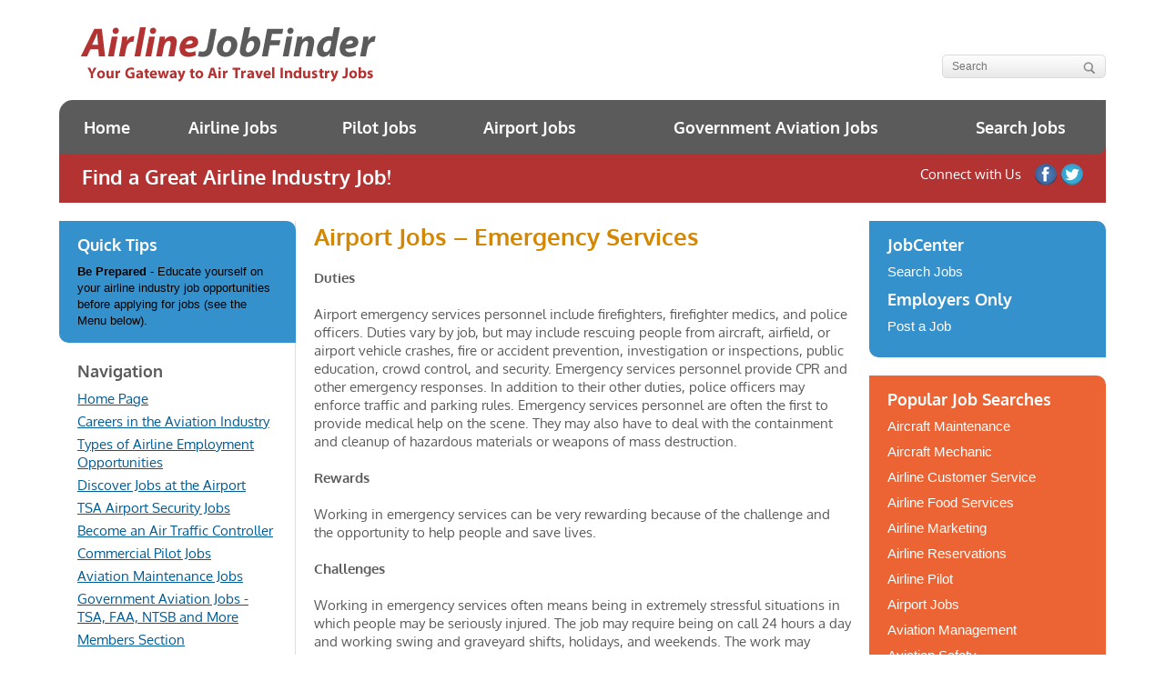

--- FILE ---
content_type: text/html; charset=UTF-8
request_url: https://www.airlinejobfinder.com/members/airport-jobs/emergency-services/
body_size: 24436
content:
<!DOCTYPE html>
<!--[if IE 7]>
<html class="ie ie7" lang="en-US">
<![endif]-->
<!--[if IE 8]>
<html class="ie ie8" lang="en-US">
<![endif]-->
<!--[if !(IE 7) | !(IE 8)  ]><!-->
<html lang="en-US">
<!--<![endif]-->
	<head>
<meta name="MobileOptimized" content="width" />
<meta name="HandheldFriendly" content="true" />
<meta name="generator" content="Drupal 9 (https://www.drupal.org)" />
<meta charset="UTF-8" /><script>if(navigator.userAgent.match(/MSIE|Internet Explorer/i)||navigator.userAgent.match(/Trident\/7\..*?rv:11/i)){var href=document.location.href;if(!href.match(/[?&]nowprocket/)){if(href.indexOf("?")==-1){if(href.indexOf("#")==-1){document.location.href=href+"?nowprocket=1"}else{document.location.href=href.replace("#","?nowprocket=1#")}}else{if(href.indexOf("#")==-1){document.location.href=href+"&nowprocket=1"}else{document.location.href=href.replace("#","&nowprocket=1#")}}}}</script><script>(()=>{class RocketLazyLoadScripts{constructor(){this.v="2.0.4",this.userEvents=["keydown","keyup","mousedown","mouseup","mousemove","mouseover","mouseout","touchmove","touchstart","touchend","touchcancel","wheel","click","dblclick","input"],this.attributeEvents=["onblur","onclick","oncontextmenu","ondblclick","onfocus","onmousedown","onmouseenter","onmouseleave","onmousemove","onmouseout","onmouseover","onmouseup","onmousewheel","onscroll","onsubmit"]}async t(){this.i(),this.o(),/iP(ad|hone)/.test(navigator.userAgent)&&this.h(),this.u(),this.l(this),this.m(),this.k(this),this.p(this),this._(),await Promise.all([this.R(),this.L()]),this.lastBreath=Date.now(),this.S(this),this.P(),this.D(),this.O(),this.M(),await this.C(this.delayedScripts.normal),await this.C(this.delayedScripts.defer),await this.C(this.delayedScripts.async),await this.T(),await this.F(),await this.j(),await this.A(),window.dispatchEvent(new Event("rocket-allScriptsLoaded")),this.everythingLoaded=!0,this.lastTouchEnd&&await new Promise(t=>setTimeout(t,500-Date.now()+this.lastTouchEnd)),this.I(),this.H(),this.U(),this.W()}i(){this.CSPIssue=sessionStorage.getItem("rocketCSPIssue"),document.addEventListener("securitypolicyviolation",t=>{this.CSPIssue||"script-src-elem"!==t.violatedDirective||"data"!==t.blockedURI||(this.CSPIssue=!0,sessionStorage.setItem("rocketCSPIssue",!0))},{isRocket:!0})}o(){window.addEventListener("pageshow",t=>{this.persisted=t.persisted,this.realWindowLoadedFired=!0},{isRocket:!0}),window.addEventListener("pagehide",()=>{this.onFirstUserAction=null},{isRocket:!0})}h(){let t;function e(e){t=e}window.addEventListener("touchstart",e,{isRocket:!0}),window.addEventListener("touchend",function i(o){o.changedTouches[0]&&t.changedTouches[0]&&Math.abs(o.changedTouches[0].pageX-t.changedTouches[0].pageX)<10&&Math.abs(o.changedTouches[0].pageY-t.changedTouches[0].pageY)<10&&o.timeStamp-t.timeStamp<200&&(window.removeEventListener("touchstart",e,{isRocket:!0}),window.removeEventListener("touchend",i,{isRocket:!0}),"INPUT"===o.target.tagName&&"text"===o.target.type||(o.target.dispatchEvent(new TouchEvent("touchend",{target:o.target,bubbles:!0})),o.target.dispatchEvent(new MouseEvent("mouseover",{target:o.target,bubbles:!0})),o.target.dispatchEvent(new PointerEvent("click",{target:o.target,bubbles:!0,cancelable:!0,detail:1,clientX:o.changedTouches[0].clientX,clientY:o.changedTouches[0].clientY})),event.preventDefault()))},{isRocket:!0})}q(t){this.userActionTriggered||("mousemove"!==t.type||this.firstMousemoveIgnored?"keyup"===t.type||"mouseover"===t.type||"mouseout"===t.type||(this.userActionTriggered=!0,this.onFirstUserAction&&this.onFirstUserAction()):this.firstMousemoveIgnored=!0),"click"===t.type&&t.preventDefault(),t.stopPropagation(),t.stopImmediatePropagation(),"touchstart"===this.lastEvent&&"touchend"===t.type&&(this.lastTouchEnd=Date.now()),"click"===t.type&&(this.lastTouchEnd=0),this.lastEvent=t.type,t.composedPath&&t.composedPath()[0].getRootNode()instanceof ShadowRoot&&(t.rocketTarget=t.composedPath()[0]),this.savedUserEvents.push(t)}u(){this.savedUserEvents=[],this.userEventHandler=this.q.bind(this),this.userEvents.forEach(t=>window.addEventListener(t,this.userEventHandler,{passive:!1,isRocket:!0})),document.addEventListener("visibilitychange",this.userEventHandler,{isRocket:!0})}U(){this.userEvents.forEach(t=>window.removeEventListener(t,this.userEventHandler,{passive:!1,isRocket:!0})),document.removeEventListener("visibilitychange",this.userEventHandler,{isRocket:!0}),this.savedUserEvents.forEach(t=>{(t.rocketTarget||t.target).dispatchEvent(new window[t.constructor.name](t.type,t))})}m(){const t="return false",e=Array.from(this.attributeEvents,t=>"data-rocket-"+t),i="["+this.attributeEvents.join("],[")+"]",o="[data-rocket-"+this.attributeEvents.join("],[data-rocket-")+"]",s=(e,i,o)=>{o&&o!==t&&(e.setAttribute("data-rocket-"+i,o),e["rocket"+i]=new Function("event",o),e.setAttribute(i,t))};new MutationObserver(t=>{for(const n of t)"attributes"===n.type&&(n.attributeName.startsWith("data-rocket-")||this.everythingLoaded?n.attributeName.startsWith("data-rocket-")&&this.everythingLoaded&&this.N(n.target,n.attributeName.substring(12)):s(n.target,n.attributeName,n.target.getAttribute(n.attributeName))),"childList"===n.type&&n.addedNodes.forEach(t=>{if(t.nodeType===Node.ELEMENT_NODE)if(this.everythingLoaded)for(const i of[t,...t.querySelectorAll(o)])for(const t of i.getAttributeNames())e.includes(t)&&this.N(i,t.substring(12));else for(const e of[t,...t.querySelectorAll(i)])for(const t of e.getAttributeNames())this.attributeEvents.includes(t)&&s(e,t,e.getAttribute(t))})}).observe(document,{subtree:!0,childList:!0,attributeFilter:[...this.attributeEvents,...e]})}I(){this.attributeEvents.forEach(t=>{document.querySelectorAll("[data-rocket-"+t+"]").forEach(e=>{this.N(e,t)})})}N(t,e){const i=t.getAttribute("data-rocket-"+e);i&&(t.setAttribute(e,i),t.removeAttribute("data-rocket-"+e))}k(t){Object.defineProperty(HTMLElement.prototype,"onclick",{get(){return this.rocketonclick||null},set(e){this.rocketonclick=e,this.setAttribute(t.everythingLoaded?"onclick":"data-rocket-onclick","this.rocketonclick(event)")}})}S(t){function e(e,i){let o=e[i];e[i]=null,Object.defineProperty(e,i,{get:()=>o,set(s){t.everythingLoaded?o=s:e["rocket"+i]=o=s}})}e(document,"onreadystatechange"),e(window,"onload"),e(window,"onpageshow");try{Object.defineProperty(document,"readyState",{get:()=>t.rocketReadyState,set(e){t.rocketReadyState=e},configurable:!0}),document.readyState="loading"}catch(t){console.log("WPRocket DJE readyState conflict, bypassing")}}l(t){this.originalAddEventListener=EventTarget.prototype.addEventListener,this.originalRemoveEventListener=EventTarget.prototype.removeEventListener,this.savedEventListeners=[],EventTarget.prototype.addEventListener=function(e,i,o){o&&o.isRocket||!t.B(e,this)&&!t.userEvents.includes(e)||t.B(e,this)&&!t.userActionTriggered||e.startsWith("rocket-")||t.everythingLoaded?t.originalAddEventListener.call(this,e,i,o):(t.savedEventListeners.push({target:this,remove:!1,type:e,func:i,options:o}),"mouseenter"!==e&&"mouseleave"!==e||t.originalAddEventListener.call(this,e,t.savedUserEvents.push,o))},EventTarget.prototype.removeEventListener=function(e,i,o){o&&o.isRocket||!t.B(e,this)&&!t.userEvents.includes(e)||t.B(e,this)&&!t.userActionTriggered||e.startsWith("rocket-")||t.everythingLoaded?t.originalRemoveEventListener.call(this,e,i,o):t.savedEventListeners.push({target:this,remove:!0,type:e,func:i,options:o})}}J(t,e){this.savedEventListeners=this.savedEventListeners.filter(i=>{let o=i.type,s=i.target||window;return e!==o||t!==s||(this.B(o,s)&&(i.type="rocket-"+o),this.$(i),!1)})}H(){EventTarget.prototype.addEventListener=this.originalAddEventListener,EventTarget.prototype.removeEventListener=this.originalRemoveEventListener,this.savedEventListeners.forEach(t=>this.$(t))}$(t){t.remove?this.originalRemoveEventListener.call(t.target,t.type,t.func,t.options):this.originalAddEventListener.call(t.target,t.type,t.func,t.options)}p(t){let e;function i(e){return t.everythingLoaded?e:e.split(" ").map(t=>"load"===t||t.startsWith("load.")?"rocket-jquery-load":t).join(" ")}function o(o){function s(e){const s=o.fn[e];o.fn[e]=o.fn.init.prototype[e]=function(){return this[0]===window&&t.userActionTriggered&&("string"==typeof arguments[0]||arguments[0]instanceof String?arguments[0]=i(arguments[0]):"object"==typeof arguments[0]&&Object.keys(arguments[0]).forEach(t=>{const e=arguments[0][t];delete arguments[0][t],arguments[0][i(t)]=e})),s.apply(this,arguments),this}}if(o&&o.fn&&!t.allJQueries.includes(o)){const e={DOMContentLoaded:[],"rocket-DOMContentLoaded":[]};for(const t in e)document.addEventListener(t,()=>{e[t].forEach(t=>t())},{isRocket:!0});o.fn.ready=o.fn.init.prototype.ready=function(i){function s(){parseInt(o.fn.jquery)>2?setTimeout(()=>i.bind(document)(o)):i.bind(document)(o)}return"function"==typeof i&&(t.realDomReadyFired?!t.userActionTriggered||t.fauxDomReadyFired?s():e["rocket-DOMContentLoaded"].push(s):e.DOMContentLoaded.push(s)),o([])},s("on"),s("one"),s("off"),t.allJQueries.push(o)}e=o}t.allJQueries=[],o(window.jQuery),Object.defineProperty(window,"jQuery",{get:()=>e,set(t){o(t)}})}P(){const t=new Map;document.write=document.writeln=function(e){const i=document.currentScript,o=document.createRange(),s=i.parentElement;let n=t.get(i);void 0===n&&(n=i.nextSibling,t.set(i,n));const c=document.createDocumentFragment();o.setStart(c,0),c.appendChild(o.createContextualFragment(e)),s.insertBefore(c,n)}}async R(){return new Promise(t=>{this.userActionTriggered?t():this.onFirstUserAction=t})}async L(){return new Promise(t=>{document.addEventListener("DOMContentLoaded",()=>{this.realDomReadyFired=!0,t()},{isRocket:!0})})}async j(){return this.realWindowLoadedFired?Promise.resolve():new Promise(t=>{window.addEventListener("load",t,{isRocket:!0})})}M(){this.pendingScripts=[];this.scriptsMutationObserver=new MutationObserver(t=>{for(const e of t)e.addedNodes.forEach(t=>{"SCRIPT"!==t.tagName||t.noModule||t.isWPRocket||this.pendingScripts.push({script:t,promise:new Promise(e=>{const i=()=>{const i=this.pendingScripts.findIndex(e=>e.script===t);i>=0&&this.pendingScripts.splice(i,1),e()};t.addEventListener("load",i,{isRocket:!0}),t.addEventListener("error",i,{isRocket:!0}),setTimeout(i,1e3)})})})}),this.scriptsMutationObserver.observe(document,{childList:!0,subtree:!0})}async F(){await this.X(),this.pendingScripts.length?(await this.pendingScripts[0].promise,await this.F()):this.scriptsMutationObserver.disconnect()}D(){this.delayedScripts={normal:[],async:[],defer:[]},document.querySelectorAll("script[type$=rocketlazyloadscript]").forEach(t=>{t.hasAttribute("data-rocket-src")?t.hasAttribute("async")&&!1!==t.async?this.delayedScripts.async.push(t):t.hasAttribute("defer")&&!1!==t.defer||"module"===t.getAttribute("data-rocket-type")?this.delayedScripts.defer.push(t):this.delayedScripts.normal.push(t):this.delayedScripts.normal.push(t)})}async _(){await this.L();let t=[];document.querySelectorAll("script[type$=rocketlazyloadscript][data-rocket-src]").forEach(e=>{let i=e.getAttribute("data-rocket-src");if(i&&!i.startsWith("data:")){i.startsWith("//")&&(i=location.protocol+i);try{const o=new URL(i).origin;o!==location.origin&&t.push({src:o,crossOrigin:e.crossOrigin||"module"===e.getAttribute("data-rocket-type")})}catch(t){}}}),t=[...new Map(t.map(t=>[JSON.stringify(t),t])).values()],this.Y(t,"preconnect")}async G(t){if(await this.K(),!0!==t.noModule||!("noModule"in HTMLScriptElement.prototype))return new Promise(e=>{let i;function o(){(i||t).setAttribute("data-rocket-status","executed"),e()}try{if(navigator.userAgent.includes("Firefox/")||""===navigator.vendor||this.CSPIssue)i=document.createElement("script"),[...t.attributes].forEach(t=>{let e=t.nodeName;"type"!==e&&("data-rocket-type"===e&&(e="type"),"data-rocket-src"===e&&(e="src"),i.setAttribute(e,t.nodeValue))}),t.text&&(i.text=t.text),t.nonce&&(i.nonce=t.nonce),i.hasAttribute("src")?(i.addEventListener("load",o,{isRocket:!0}),i.addEventListener("error",()=>{i.setAttribute("data-rocket-status","failed-network"),e()},{isRocket:!0}),setTimeout(()=>{i.isConnected||e()},1)):(i.text=t.text,o()),i.isWPRocket=!0,t.parentNode.replaceChild(i,t);else{const i=t.getAttribute("data-rocket-type"),s=t.getAttribute("data-rocket-src");i?(t.type=i,t.removeAttribute("data-rocket-type")):t.removeAttribute("type"),t.addEventListener("load",o,{isRocket:!0}),t.addEventListener("error",i=>{this.CSPIssue&&i.target.src.startsWith("data:")?(console.log("WPRocket: CSP fallback activated"),t.removeAttribute("src"),this.G(t).then(e)):(t.setAttribute("data-rocket-status","failed-network"),e())},{isRocket:!0}),s?(t.fetchPriority="high",t.removeAttribute("data-rocket-src"),t.src=s):t.src="data:text/javascript;base64,"+window.btoa(unescape(encodeURIComponent(t.text)))}}catch(i){t.setAttribute("data-rocket-status","failed-transform"),e()}});t.setAttribute("data-rocket-status","skipped")}async C(t){const e=t.shift();return e?(e.isConnected&&await this.G(e),this.C(t)):Promise.resolve()}O(){this.Y([...this.delayedScripts.normal,...this.delayedScripts.defer,...this.delayedScripts.async],"preload")}Y(t,e){this.trash=this.trash||[];let i=!0;var o=document.createDocumentFragment();t.forEach(t=>{const s=t.getAttribute&&t.getAttribute("data-rocket-src")||t.src;if(s&&!s.startsWith("data:")){const n=document.createElement("link");n.href=s,n.rel=e,"preconnect"!==e&&(n.as="script",n.fetchPriority=i?"high":"low"),t.getAttribute&&"module"===t.getAttribute("data-rocket-type")&&(n.crossOrigin=!0),t.crossOrigin&&(n.crossOrigin=t.crossOrigin),t.integrity&&(n.integrity=t.integrity),t.nonce&&(n.nonce=t.nonce),o.appendChild(n),this.trash.push(n),i=!1}}),document.head.appendChild(o)}W(){this.trash.forEach(t=>t.remove())}async T(){try{document.readyState="interactive"}catch(t){}this.fauxDomReadyFired=!0;try{await this.K(),this.J(document,"readystatechange"),document.dispatchEvent(new Event("rocket-readystatechange")),await this.K(),document.rocketonreadystatechange&&document.rocketonreadystatechange(),await this.K(),this.J(document,"DOMContentLoaded"),document.dispatchEvent(new Event("rocket-DOMContentLoaded")),await this.K(),this.J(window,"DOMContentLoaded"),window.dispatchEvent(new Event("rocket-DOMContentLoaded"))}catch(t){console.error(t)}}async A(){try{document.readyState="complete"}catch(t){}try{await this.K(),this.J(document,"readystatechange"),document.dispatchEvent(new Event("rocket-readystatechange")),await this.K(),document.rocketonreadystatechange&&document.rocketonreadystatechange(),await this.K(),this.J(window,"load"),window.dispatchEvent(new Event("rocket-load")),await this.K(),window.rocketonload&&window.rocketonload(),await this.K(),this.allJQueries.forEach(t=>t(window).trigger("rocket-jquery-load")),await this.K(),this.J(window,"pageshow");const t=new Event("rocket-pageshow");t.persisted=this.persisted,window.dispatchEvent(t),await this.K(),window.rocketonpageshow&&window.rocketonpageshow({persisted:this.persisted})}catch(t){console.error(t)}}async K(){Date.now()-this.lastBreath>45&&(await this.X(),this.lastBreath=Date.now())}async X(){return document.hidden?new Promise(t=>setTimeout(t)):new Promise(t=>requestAnimationFrame(t))}B(t,e){return e===document&&"readystatechange"===t||(e===document&&"DOMContentLoaded"===t||(e===window&&"DOMContentLoaded"===t||(e===window&&"load"===t||e===window&&"pageshow"===t)))}static run(){(new RocketLazyLoadScripts).t()}}RocketLazyLoadScripts.run()})();</script>
		
		<meta name="viewport" content="width=device-width" />
		
		<link rel="profile" href="https://gmpg.org/xfn/11" />
		
				<!--[if lt IE 9]>
		<script src="https://www.airlinejobfinder.com/core/views/a720fc44ff/js/html5.js" type="text/javascript"></script>
		<![endif]-->
		
		<meta name='robots' content='index, follow, max-image-preview:large, max-snippet:-1, max-video-preview:-1' />

	<!-- This site is optimized with the Yoast SEO plugin v26.7 - https://yoast.com/wordpress/plugins/seo/ -->
	<title>Airport Jobs - Emergency Services - AirlineJobFinder</title>
<link data-rocket-prefetch href="https://cdn.iubenda.com" rel="dns-prefetch">
<link data-rocket-prefetch href="https://fonts.gstatic.com" rel="dns-prefetch">
<link data-rocket-prefetch href="https://www.googletagmanager.com" rel="dns-prefetch">
<link crossorigin data-rocket-preload as="font" href="https://fonts.gstatic.com/s/oxygen/v15/2sDfZG1Wl4LcnbuKjk0m.woff2" rel="preload">
<link crossorigin data-rocket-preload as="font" href="https://fonts.gstatic.com/s/oxygen/v15/2sDcZG1Wl4LcnbuCNWgzaGW5.woff2" rel="preload">
<style id="wpr-usedcss">@font-face{font-display:swap;font-family:Oxygen;font-style:normal;font-weight:400;src:url(https://fonts.gstatic.com/s/oxygen/v15/2sDfZG1Wl4LcnbuKjk0m.woff2) format('woff2');unicode-range:U+0000-00FF,U+0131,U+0152-0153,U+02BB-02BC,U+02C6,U+02DA,U+02DC,U+0304,U+0308,U+0329,U+2000-206F,U+2074,U+20AC,U+2122,U+2191,U+2193,U+2212,U+2215,U+FEFF,U+FFFD}@font-face{font-display:swap;font-family:Oxygen;font-style:normal;font-weight:700;src:url(https://fonts.gstatic.com/s/oxygen/v15/2sDcZG1Wl4LcnbuCNWgzaGW5.woff2) format('woff2');unicode-range:U+0000-00FF,U+0131,U+0152-0153,U+02BB-02BC,U+02C6,U+02DA,U+02DC,U+0304,U+0308,U+0329,U+2000-206F,U+2074,U+20AC,U+2122,U+2191,U+2193,U+2212,U+2215,U+FEFF,U+FFFD}img.emoji{display:inline!important;border:none!important;box-shadow:none!important;height:1em!important;width:1em!important;margin:0 .07em!important;vertical-align:-.1em!important;background:0 0!important;padding:0!important}:where(.wp-block-button__link){border-radius:9999px;box-shadow:none;padding:calc(.667em + 2px) calc(1.333em + 2px);text-decoration:none}:where(.wp-block-calendar table:not(.has-background) th){background:#ddd}:where(.wp-block-columns.has-background){padding:1.25em 2.375em}:where(.wp-block-post-comments input[type=submit]){border:none}:where(.wp-block-file__button){border-radius:2em;padding:.5em 1em}:where(.wp-block-file__button):is(a):active,:where(.wp-block-file__button):is(a):focus,:where(.wp-block-file__button):is(a):hover,:where(.wp-block-file__button):is(a):visited{box-shadow:none;color:#fff;opacity:.85;text-decoration:none}ul{box-sizing:border-box}:where(.wp-block-navigation.has-background .wp-block-navigation-item a:not(.wp-element-button)),:where(.wp-block-navigation.has-background .wp-block-navigation-submenu a:not(.wp-element-button)){padding:.5em 1em}:where(.wp-block-navigation .wp-block-navigation__submenu-container .wp-block-navigation-item a:not(.wp-element-button)),:where(.wp-block-navigation .wp-block-navigation__submenu-container .wp-block-navigation-submenu a:not(.wp-element-button)),:where(.wp-block-navigation .wp-block-navigation__submenu-container .wp-block-navigation-submenu button.wp-block-navigation-item__content),:where(.wp-block-navigation .wp-block-navigation__submenu-container .wp-block-pages-list__item button.wp-block-navigation-item__content){padding:.5em 1em}:where(p.has-text-color:not(.has-link-color)) a{color:inherit}:where(.wp-block-search__button){border:1px solid #ccc;padding:.375em .625em}:where(.wp-block-search__button-inside .wp-block-search__inside-wrapper){border:1px solid #949494;padding:4px}:where(.wp-block-search__button-inside .wp-block-search__inside-wrapper) .wp-block-search__input{border:none;border-radius:0;padding:0 0 0 .25em}:where(.wp-block-search__button-inside .wp-block-search__inside-wrapper) .wp-block-search__input:focus{outline:0}:where(.wp-block-search__button-inside .wp-block-search__inside-wrapper) :where(.wp-block-search__button){padding:.125em .5em}:where(pre.wp-block-verse){font-family:inherit}:root{--wp--preset--font-size--normal:16px;--wp--preset--font-size--huge:42px}html :where(.has-border-color){border-style:solid}html :where([style*=border-top-color]){border-top-style:solid}html :where([style*=border-right-color]){border-right-style:solid}html :where([style*=border-bottom-color]){border-bottom-style:solid}html :where([style*=border-left-color]){border-left-style:solid}html :where([style*=border-width]){border-style:solid}html :where([style*=border-top-width]){border-top-style:solid}html :where([style*=border-right-width]){border-right-style:solid}html :where([style*=border-bottom-width]){border-bottom-style:solid}html :where([style*=border-left-width]){border-left-style:solid}html :where(img[class*=wp-image-]){height:auto;max-width:100%}figure{margin:0 0 1em}html :where(.is-position-sticky){--wp-admin--admin-bar--position-offset:var(--wp-admin--admin-bar--height,0px)}@media screen and (max-width:600px){html :where(.is-position-sticky){--wp-admin--admin-bar--position-offset:0px}}body{--wp--preset--color--black:#000000;--wp--preset--color--cyan-bluish-gray:#abb8c3;--wp--preset--color--white:#ffffff;--wp--preset--color--pale-pink:#f78da7;--wp--preset--color--vivid-red:#cf2e2e;--wp--preset--color--luminous-vivid-orange:#ff6900;--wp--preset--color--luminous-vivid-amber:#fcb900;--wp--preset--color--light-green-cyan:#7bdcb5;--wp--preset--color--vivid-green-cyan:#00d084;--wp--preset--color--pale-cyan-blue:#8ed1fc;--wp--preset--color--vivid-cyan-blue:#0693e3;--wp--preset--color--vivid-purple:#9b51e0;--wp--preset--gradient--vivid-cyan-blue-to-vivid-purple:linear-gradient(135deg,rgba(6, 147, 227, 1) 0%,rgb(155, 81, 224) 100%);--wp--preset--gradient--light-green-cyan-to-vivid-green-cyan:linear-gradient(135deg,rgb(122, 220, 180) 0%,rgb(0, 208, 130) 100%);--wp--preset--gradient--luminous-vivid-amber-to-luminous-vivid-orange:linear-gradient(135deg,rgba(252, 185, 0, 1) 0%,rgba(255, 105, 0, 1) 100%);--wp--preset--gradient--luminous-vivid-orange-to-vivid-red:linear-gradient(135deg,rgba(255, 105, 0, 1) 0%,rgb(207, 46, 46) 100%);--wp--preset--gradient--very-light-gray-to-cyan-bluish-gray:linear-gradient(135deg,rgb(238, 238, 238) 0%,rgb(169, 184, 195) 100%);--wp--preset--gradient--cool-to-warm-spectrum:linear-gradient(135deg,rgb(74, 234, 220) 0%,rgb(151, 120, 209) 20%,rgb(207, 42, 186) 40%,rgb(238, 44, 130) 60%,rgb(251, 105, 98) 80%,rgb(254, 248, 76) 100%);--wp--preset--gradient--blush-light-purple:linear-gradient(135deg,rgb(255, 206, 236) 0%,rgb(152, 150, 240) 100%);--wp--preset--gradient--blush-bordeaux:linear-gradient(135deg,rgb(254, 205, 165) 0%,rgb(254, 45, 45) 50%,rgb(107, 0, 62) 100%);--wp--preset--gradient--luminous-dusk:linear-gradient(135deg,rgb(255, 203, 112) 0%,rgb(199, 81, 192) 50%,rgb(65, 88, 208) 100%);--wp--preset--gradient--pale-ocean:linear-gradient(135deg,rgb(255, 245, 203) 0%,rgb(182, 227, 212) 50%,rgb(51, 167, 181) 100%);--wp--preset--gradient--electric-grass:linear-gradient(135deg,rgb(202, 248, 128) 0%,rgb(113, 206, 126) 100%);--wp--preset--gradient--midnight:linear-gradient(135deg,rgb(2, 3, 129) 0%,rgb(40, 116, 252) 100%);--wp--preset--duotone--dark-grayscale:url('#wp-duotone-dark-grayscale');--wp--preset--duotone--grayscale:url('#wp-duotone-grayscale');--wp--preset--duotone--purple-yellow:url('#wp-duotone-purple-yellow');--wp--preset--duotone--blue-red:url('#wp-duotone-blue-red');--wp--preset--duotone--midnight:url('#wp-duotone-midnight');--wp--preset--duotone--magenta-yellow:url('#wp-duotone-magenta-yellow');--wp--preset--duotone--purple-green:url('#wp-duotone-purple-green');--wp--preset--duotone--blue-orange:url('#wp-duotone-blue-orange');--wp--preset--font-size--small:13px;--wp--preset--font-size--medium:20px;--wp--preset--font-size--large:36px;--wp--preset--font-size--x-large:42px;--wp--preset--spacing--20:0.44rem;--wp--preset--spacing--30:0.67rem;--wp--preset--spacing--40:1rem;--wp--preset--spacing--50:1.5rem;--wp--preset--spacing--60:2.25rem;--wp--preset--spacing--70:3.38rem;--wp--preset--spacing--80:5.06rem;--wp--preset--shadow--natural:6px 6px 9px rgba(0, 0, 0, .2);--wp--preset--shadow--deep:12px 12px 50px rgba(0, 0, 0, .4);--wp--preset--shadow--sharp:6px 6px 0px rgba(0, 0, 0, .2);--wp--preset--shadow--outlined:6px 6px 0px -3px rgba(255, 255, 255, 1),6px 6px rgba(0, 0, 0, 1);--wp--preset--shadow--crisp:6px 6px 0px rgba(0, 0, 0, 1)}:where(.is-layout-flex){gap:.5em}:where(.wp-block-columns.is-layout-flex){gap:2em}.mfp-bg{top:0;left:0;width:100%;height:100%;z-index:1042;overflow:hidden;position:fixed;background:#0b0b0b;opacity:.8}.mfp-wrap{top:0;left:0;width:100%;height:100%;z-index:1043;position:fixed;outline:0!important;-webkit-backface-visibility:hidden}.mfp-container{text-align:center;position:absolute;width:100%;height:100%;left:0;top:0;padding:0 8px;-webkit-box-sizing:border-box;-moz-box-sizing:border-box;box-sizing:border-box}.mfp-container:before{content:'';display:inline-block;height:100%;vertical-align:middle}.mfp-align-top .mfp-container:before{display:none}.mfp-content{position:relative;display:inline-block;vertical-align:middle;margin:0 auto;text-align:left;z-index:1045}.mfp-ajax-holder .mfp-content,.mfp-inline-holder .mfp-content{width:100%;cursor:auto}.mfp-ajax-cur{cursor:progress}.mfp-zoom-out-cur,.mfp-zoom-out-cur .mfp-image-holder .mfp-close{cursor:-moz-zoom-out;cursor:-webkit-zoom-out;cursor:zoom-out}.mfp-zoom{cursor:pointer;cursor:-webkit-zoom-in;cursor:-moz-zoom-in;cursor:zoom-in}.mfp-auto-cursor .mfp-content{cursor:auto}.mfp-arrow,.mfp-close,.mfp-counter,.mfp-preloader{-webkit-user-select:none;-moz-user-select:none;user-select:none}.mfp-loading.mfp-figure{display:none}.mfp-hide{display:none!important}.mfp-preloader{color:#ccc;position:absolute;top:50%;width:auto;text-align:center;margin-top:-.8em;left:8px;right:8px;z-index:1044}.mfp-preloader a{color:#ccc}.mfp-preloader a:hover{color:#fff}.mfp-s-ready .mfp-preloader{display:none}.mfp-s-error .mfp-content{display:none}button.mfp-arrow,button.mfp-close{overflow:visible;cursor:pointer;background:0 0;border:0;-webkit-appearance:none;display:block;outline:0;padding:0;z-index:1046;-webkit-box-shadow:none;box-shadow:none}button::-moz-focus-inner{padding:0;border:0}.mfp-close{width:44px;height:44px;line-height:44px;position:absolute;right:0;top:0;text-decoration:none;text-align:center;opacity:.65;padding:0 0 18px 10px;color:#fff;font-style:normal;font-size:28px;font-family:Arial,Baskerville,monospace}.mfp-close:focus,.mfp-close:hover{opacity:1}.mfp-close:active{top:1px}.mfp-close-btn-in .mfp-close{color:#333}.mfp-iframe-holder .mfp-close,.mfp-image-holder .mfp-close{color:#fff;right:-6px;text-align:right;padding-right:6px;width:100%}.mfp-counter{position:absolute;top:0;right:0;color:#ccc;font-size:12px;line-height:18px}.mfp-arrow{position:absolute;opacity:.65;margin:0;top:50%;margin-top:-55px;padding:0;width:90px;height:110px;-webkit-tap-highlight-color:transparent}.mfp-arrow:active{margin-top:-54px}.mfp-arrow:focus,.mfp-arrow:hover{opacity:1}.mfp-arrow .mfp-a,.mfp-arrow .mfp-b,.mfp-arrow:after,.mfp-arrow:before{content:'';display:block;width:0;height:0;position:absolute;left:0;top:0;margin-top:35px;margin-left:35px;border:inset transparent}.mfp-arrow .mfp-a,.mfp-arrow:after{border-top-width:13px;border-bottom-width:13px;top:8px}.mfp-arrow .mfp-b,.mfp-arrow:before{border-top-width:21px;border-bottom-width:21px}.mfp-arrow-left{left:0}.mfp-arrow-left .mfp-a,.mfp-arrow-left:after{border-right:17px solid #fff;margin-left:31px}.mfp-arrow-left .mfp-b,.mfp-arrow-left:before{margin-left:25px;border-right:27px solid #3f3f3f}.mfp-arrow-right{right:0}.mfp-arrow-right .mfp-a,.mfp-arrow-right:after{border-left:17px solid #fff;margin-left:39px}.mfp-arrow-right .mfp-b,.mfp-arrow-right:before{border-left:27px solid #3f3f3f}.mfp-iframe-holder{padding-top:40px;padding-bottom:40px}.mfp-iframe-holder .mfp-content{line-height:0;width:100%;max-width:900px}.mfp-iframe-holder .mfp-close{top:-40px}.mfp-iframe-scaler{width:100%;height:0;overflow:hidden;padding-top:56.25%}.mfp-iframe-scaler iframe{position:absolute;display:block;top:0;left:0;width:100%;height:100%;box-shadow:0 0 8px rgba(0,0,0,.6);background:#000}img.mfp-img{width:auto;max-width:100%;height:auto;display:block;line-height:0;-webkit-box-sizing:border-box;-moz-box-sizing:border-box;box-sizing:border-box;padding:40px 0;margin:0 auto}.mfp-figure{line-height:0}.mfp-figure:after{content:'';position:absolute;left:0;top:40px;bottom:40px;display:block;right:0;width:auto;height:auto;z-index:-1;box-shadow:0 0 8px rgba(0,0,0,.6);background:#444}.mfp-figure small{color:#bdbdbd;display:block;font-size:12px;line-height:14px}.mfp-figure figure{margin:0}.mfp-bottom-bar{margin-top:-36px;position:absolute;top:100%;left:0;width:100%;cursor:auto}.mfp-title{text-align:left;line-height:18px;color:#f3f3f3;word-wrap:break-word;padding-right:36px}.mfp-image-holder .mfp-content{max-width:100%}.mfp-gallery .mfp-image-holder .mfp-figure{cursor:pointer}@media screen and (max-width:800px) and (orientation:landscape),screen and (max-height:300px){.mfp-img-mobile .mfp-image-holder{padding-left:0;padding-right:0}.mfp-img-mobile img.mfp-img{padding:0}.mfp-img-mobile .mfp-figure:after{top:0;bottom:0}.mfp-img-mobile .mfp-figure small{display:inline;margin-left:5px}.mfp-img-mobile .mfp-bottom-bar{background:rgba(0,0,0,.6);bottom:0;margin:0;top:auto;padding:3px 5px;position:fixed;-webkit-box-sizing:border-box;-moz-box-sizing:border-box;box-sizing:border-box}.mfp-img-mobile .mfp-bottom-bar:empty{padding:0}.mfp-img-mobile .mfp-counter{right:5px;top:3px}.mfp-img-mobile .mfp-close{top:0;right:0;width:35px;height:35px;line-height:35px;background:rgba(0,0,0,.6);position:fixed;text-align:center;padding:0}}@media all and (max-width:900px){.mfp-arrow{-webkit-transform:scale(.75);transform:scale(.75)}.mfp-arrow-left{-webkit-transform-origin:0;transform-origin:0}.mfp-arrow-right{-webkit-transform-origin:100%;transform-origin:100%}.mfp-container{padding-left:6px;padding-right:6px}}.mfp-ie7 .mfp-img{padding:0}.mfp-ie7 .mfp-bottom-bar{width:600px;left:50%;margin-left:-300px;margin-top:5px;padding-bottom:5px}.mfp-ie7 .mfp-container{padding:0}.mfp-ie7 .mfp-content{padding-top:44px}.mfp-ie7 .mfp-close{top:0;right:0;padding-top:0}*,:after,:before{-webkit-box-sizing:border-box;-moz-box-sizing:border-box;box-sizing:border-box}html{font-size:62.5%;-webkit-text-size-adjust:none}body,html{margin:0;padding:0;background:#fff}body{font-family:Oxygen,Arial,Verdana,Sans-Serif;font-size:15px;line-height:20px;color:#5b5b5b}form{margin:0;padding:0}img{border:0}p{margin:0 0 20px}a{color:#015b94}a:hover{color:#000}.S1,.S3,.S4,h1{line-height:normal}.S1,h1{margin:0 0 20px;font-size:26px;font-weight:700;line-height:normal;color:#d38703}.S3{margin:0 0 10px;font-size:18px;font-weight:700;color:#d38703}.S4{margin:0 0 5px;font-size:15px;font-weight:400;color:#171717}.clear{clear:both;height:0;font-size:1px;line-height:0;display:block}.clearfix{zoom:1}.clearfix:after{content:".";display:block;height:0;clear:both;visibility:hidden}.hidden{height:1px;left:-10000px;overflow:hidden;position:absolute;top:auto;width:1px}a#skip,a#skip:hover,a#skip:visited{position:absolute;left:0;top:-500px;width:1px;height:1px;overflow:hidden}a#skip:active,a#skip:focus{position:static;width:auto;height:auto}nav ul{margin:0;padding:0;list-style-type:none}img.left,p.left{float:left;margin:5px 20px 10px 0;display:block}img.right,p.right{float:right;margin:5px 0 10px 20px;display:block}#master{max-width:1190px;min-width:320px;margin:0 auto;padding:0 20px;overflow:hidden}#header{position:relative;min-height:110px}#header .logo{position:absolute;top:25px;left:0}#header .logo img{display:block;max-width:100%;margin:0 auto}#header .call-to-action{position:absolute;top:0;right:0;padding:0 15px;background:#3491cc;border-radius:0 0 10px 10px}#header .call-to-action a{display:block;font-size:15px;line-height:18px;color:#fff;text-decoration:none;background:url(https://www.airlinejobfinder.com/core/views/a720fc44ff/images/layout/white-circle-arrow.png) right 13px no-repeat;padding:11px 25px 11px 0}#header .call-to-action a:hover{color:#000;background-image:url(https://www.airlinejobfinder.com/core/views/a720fc44ff/images/layout/black-circle-arrow.png)}#header .search{position:absolute;top:60px;right:0;width:180px;margin:0}#header .S1,#header h1{font-size:32px;color:#3491cc;position:absolute;top:55px;left:360px}#header .member-actions{margin:0 0 10px;display:none}#header .member-actions a{float:left;width:49%;text-decoration:none;padding:10px 25px 10px 10px}#header .member-actions a:after{right:10px;top:14px}#header .member-actions a.login{float:right}#banner{margin:0 0 20px}#banner nav{margin:0 0 -10px;background:#5b5b5b;font-size:18px;line-height:20px;border-radius:15px 0 10px 0;position:relative;font-weight:700;z-index:101}#banner nav .menu>div{display:table;width:100%}#banner nav ul{display:table-row}#banner nav li{text-align:center;display:table-cell;padding:20px 10px;vertical-align:middle;position:relative}#banner nav a{color:#fff;text-decoration:none;position:relative;display:block}#banner nav a:hover{color:#d38703}#banner nav li.on a:after{display:block;content:"";position:absolute;bottom:-20px;left:50%;margin-left:-10px;width:21px;height:11px;background:url(https://www.airlinejobfinder.com/core/views/a720fc44ff/images/layout/nav-indicator.png) no-repeat #d38703}#banner nav ul ul{display:none;position:absolute;top:60px;left:0;background:#5b5b5b;font-size:16px;width:200px;font-weight:400}#banner nav ul ul li{display:block;text-align:left;padding:0;border-top:1px solid #7c7c7c}#banner nav ul ul a{padding:10px 20px}#banner .toggle-menu{display:none;position:relative;padding:20px}#banner .toggle-menu span{border:3px solid #fff;border-width:3px 0;width:25px;height:17px;position:absolute;top:21px;right:20px}#banner .toggle-menu:hover span{border-color:#000}#banner .toggle-menu span:after{position:absolute;top:4px;width:25px;height:3px;background:#fff;content:"";display:block}#banner .toggle-menu:hover span:after{background-color:#000}#banner .banner{background:#d38703;padding:20px 25px 10px}#banner .banner h1{margin:0;font-size:26px;line-height:normal;color:#fff}#banner .breadcrumbs{float:left;font-size:12px;line-height:normal;color:#fff;margin:5px 0 0}#banner .breadcrumbs a{color:#fff;text-decoration:none}#banner .connect{float:right}#banner .social a{width:24px;height:24px;min-height:1px;font-size:1px;line-height:1px;text-indent:-10000px;padding:0;display:block}#banner .social li{float:left;margin:0 0 0 5px}#banner .social .label{font-family:Oxygen,Arial,Verdana,Sans-Serif;font-size:15px;color:#fff;margin:2px 10px 0 0}#banner .social .facebook a{background-position:-6px -144px}#banner .social .twitter a{background-position:-6px -168px}#banner .social .google a{background-position:-6px -192px}#banner .member-welcome{float:left;color:#fff;font-size:18px;line-height:normal}#banner .member-welcome strong{font-size:22px}#banner .search-wrapper{padding:0 20px;display:none}#banner form.search input[type=text]{padding-top:10px;padding-bottom:10px}#banner form.search input[type=submit]{width:30px;height:30px;top:3px;right:5px;background-position:center center}#footer{border-top:10px solid #d38703;background:#5b5b5b;border-radius:0 0 15px 15px;padding:20px 30px 20px 0;font-size:15px;line-height:normal;color:#fff}#footer a{color:#fff;text-decoration:none}#footer a:hover{text-decoration:underline}#footer>div>div>div{overflow:hidden}#footer ul{float:left;width:25%;padding:0 20px 9999px 30px;margin:0 0 -9999px;background:url(https://www.airlinejobfinder.com/core/views/a720fc44ff/images/layout/bg-footer-dot.gif) left top repeat-y;list-style-type:none}#footer li{margin:0 0 10px}#footer ul:first-child{background-image:none}#master-footer{padding:10px 0;font-size:13px;line-height:normal;text-align:center;color:#7f836d}#master-footer .call-to-action{padding:0 15px;background:#3491cc;border-radius:10px;margin:0 0 10px;display:none}#master-footer .call-to-action a{display:block;font-size:15px;line-height:18px;color:#fff;text-decoration:none;background:url(https://www.airlinejobfinder.com/core/views/a720fc44ff/images/layout/white-circle-arrow.png) right 13px no-repeat;padding:11px 25px 11px 0}#master-footer .call-to-action a:hover{color:#000;background-image:url(https://www.airlinejobfinder.com/core/views/a720fc44ff/images/layout/black-circle-arrow.png)}#body{min-height:400px;margin:0 0 20px;position:relative}#body>div>div{float:left;margin-left:-280px;position:relative;right:100%;width:200%}#body>div>div>div{float:left;left:560px;margin-left:-50%;position:relative;width:100%}.sidebar{float:right;width:280px;padding:0 40px 0 0;position:relative}.content-center-wrapper{float:left;position:relative;right:280px;width:50%}.content-center{left:200%;margin:0 280px;overflow:hidden;position:relative}.content-center img{max-width:100%}.sidebar.right{float:right;left:50%;position:relative;margin:0;padding:0 0 0 20px}.section-front:before{position:absolute;content:"";display:block;width:1px;background:#dfdfdf;top:0;right:20px;bottom:0}.section-front .sidebar{padding-left:20px}.block{padding:15px 20px;margin:0 0 15px;font-family:Arial,Verdana,Sans-Serif;font-size:13px;line-height:18px;color:#000;border-radius:0 10px 0 10px}.block .S4{margin:0 0 10px;color:#fff;font-family:Oxygen,Arial,Verdana,Sans-Serif;font-size:18px;line-height:normal}.block a{color:#fff;text-decoration:none}.block a:hover{color:#000}.block.accent-1{background:#3491cc}.block.accent-2{background:#ed6434}.links-block .S4{font-weight:700}.links-block ul{margin:0;padding:0;list-style-type:none;font-size:15px}.links-block li{margin:0 0 10px}.link-btn,a.link-btn{display:inline-block;background:#3491cc;padding:5px 45px 5px 20px;font-size:15px;font-weight:700;color:#fff;border-radius:5px;position:relative;line-height:normal}.link-btn:after,a.link-btn:after{position:absolute;top:9px;right:20px;content:"";width:15px;height:15px;background:url(https://www.airlinejobfinder.com/core/views/a720fc44ff/images/layout/white-circle-arrow.png) no-repeat}.link-btn:hover,a.link-btn:hover{color:#000}.link-btn:hover:after,a.link-btn:hover:after{background-image:url(https://www.airlinejobfinder.com/core/views/a720fc44ff/images/layout/black-circle-arrow.png)}img.border{display:block;background:#fff;padding:4px;border:1px solid #dfdfdf}ul.social{margin:0;padding:0;list-style-type:none;font-family:Arial,Verdana,Sans-Serif;font-size:15px;line-height:normal}ul.social li{margin:0 0 10px}ul.social li a{display:inline-block;padding:0 0 0 45px;background:url(https://www.airlinejobfinder.com/core/views/a720fc44ff/images/icons/social-icons.png) no-repeat;min-height:36px;vertical-align:middle}ul.social li.twitter a{background-position:0 -36px}ul.social li.google a{background-position:0 -72px}.message{padding:10px;margin:0 0 20px;font-weight:700;color:#000}.message p:last-child{margin:0}.message.error{background:#fcc}.message.status{background:#f5faf5}ul.arrow{margin:0 0 10px;padding:0 0 0 20px;list-style-type:none;text-align:left}ul.arrow li{margin:0 0 10px;padding:0 0 0 15px;background:url(https://www.airlinejobfinder.com/core/views/a720fc44ff/images/layout/list-arrow.png) 0 4px no-repeat}.tabs{margin:0 0 30px}.tabs .nav{margin:0;padding:0;list-style-type:none;background:#9a6202;border-radius:10px 10px 0 0}.tabs .nav li{float:left;width:33.3333%;text-align:center;font-size:18px;font-weight:700;line-height:normal}.tabs .nav li:first-child{border-radius:10px 0 0 0}.tabs .nav li:last-child{border-radius:0 10px 0 0}.tabs .nav li a{display:block;position:relative;color:#fff;text-decoration:none;padding:10px;border-right:1px solid #744a02}.tabs .nav li a:hover{color:#000}.tabs .nav li:last-child a{border-right-width:0}.tabs .nav li.on{background:#d38703}.tabs .nav li.on a:after{display:block;content:"";position:absolute;bottom:-11px;left:50%;margin-left:-10px;width:21px;height:11px;background:url(https://www.airlinejobfinder.com/core/views/a720fc44ff/images/layout/tab-indicator.png) no-repeat #d38703}.tabs .tab{background:#ebebeb}.tabs .footer{background:#d38703;padding:7px 0;color:#fff;text-align:center}.tabs .footer p{margin:0}.tabs .footer .more{color:#fff;padding:0 20px 0 0;font-size:15px;line-height:normal;background:url(https://www.airlinejobfinder.com/core/views/a720fc44ff/images/layout/white-circle-arrow.png) right 2px no-repeat}.tabs .footer .more:hover{color:#000;background-image:url(https://www.airlinejobfinder.com/core/views/a720fc44ff/images/layout/black-circle-arrow.png)}.tabs .content{padding:20px;font-size:13px;line-height:18px}.dialog{background:#fff;border-radius:15px;padding:20px 30px;position:relative;max-width:530px;margin:20px auto;min-height:300px}.dialog .mfp-close{position:absolute;top:15px;right:15px;width:13px;height:13px;display:block;background:url(https://www.airlinejobfinder.com/core/views/a720fc44ff/images/layout/close.png) no-repeat;font-size:1px;line-height:1px;text-indent:-10000px}.dialog .loading-mask{display:none}.dialog .loading-mask,.dialog .loading-mask>div{position:absolute;top:0;left:0;right:0;bottom:0}.dialog .loading-mask .mask{background:#fff;opacity:.75;-moz-opacity:0.75;border-radius:15px}.dialog .loading-mask .loading{background:url(https://www.airlinejobfinder.com/core/views/a720fc44ff/images/layout/loading.gif) center center no-repeat}.dialog-content .content-center{float:none;width:100%;left:auto;margin:0}.mfp-bg{right:0;bottom:0}#job-alert-dialog label{display:inline-block;width:40px}#job-alert-dialog .for{display:inline-block}#job-alert-dialog .location,#job-alert-dialog .search{font-weight:700}#job-alert-dialog .edit-location,#job-alert-dialog .edit-search{display:none}#job-alert-dialog .privacy-policy,#job-alert-dialog .service-agreement{height:150px;overflow:auto;border:1px solid #ccc;padding:10px;display:none}#job-alert-dialog .edit-alert{margin-left:10px}#job-alert-dialog input[type=email],#job-alert-dialog input[type=text]{padding:5px;min-width:250px;border-radius:5px;background:#f6f6f6;box-shadow:0 1px 1px 0 rgba(144,144,144,.5) inset,0 1px 1px 0 #fff}#hero{margin:0 0 15px}#hero img{display:block;margin:0 0 10px;width:100%}#hero .content{background:#424242;font-size:15px;line-height:18px;color:#fff;padding:10px 15px 20px;position:relative;overflow:hidden}#hero .content h1{margin:0 0 10px;font-size:18px}#hero .content .more-content{display:none}#hero .content .mask{position:absolute;left:0;bottom:-10px;width:100%;height:90px;background:url(https://www.airlinejobfinder.com/core/views/a720fc44ff/images/layout/more-text-mask.png) repeat-x;z-index:1}#hero .content .more{position:absolute;right:15px;bottom:15px;color:#b2d51d;padding:0 20px 0 0;font-size:14px;line-height:normal;background:url(https://www.airlinejobfinder.com/core/views/a720fc44ff/images/layout/green-circle-arrow-down.png) right 2px no-repeat;z-index:10}#hero .content .more.less{background:url(https://www.airlinejobfinder.com/core/views/a720fc44ff/images/layout/green-circle-arrow-up.png) right 2px no-repeat}#hero .content.expanded .mask{display:none}#hero .cycle-slide{right:0}form.form{width:100%}form.form .label{float:left;width:90px}input[type=submit]{cursor:pointer;-webkit-appearance:none}input[type=email],input[type=password],input[type=text],select,textarea{padding:5px;border:1px solid #ccc;font-family:Arial,Verdana,Sans-Serif;font-size:12px;line-height:normal}input[type=email],input[type=password],input[type=text]{min-width:250px}form.search{margin:20px 0;width:100%;background:url(https://www.airlinejobfinder.com/core/views/a720fc44ff/images/layout/bg-search.gif) repeat-x #e6e6e6;border:1px solid #dbdbdb;border-radius:5px;position:relative}form.search input[type=text]{float:left;padding:5px 5px 5px 10px;background:0 0;border-width:0;width:100%;-webkit-box-sizing:border-box;-moz-box-sizing:border-box;box-sizing:border-box}form.search input[type=submit]{position:absolute;top:6px;right:10px;width:15px;height:15px;display:block;background:url(https://www.airlinejobfinder.com/core/views/a720fc44ff/images/layout/magnifying-glass.png) no-repeat;font-size:1px;line-height:1px;text-indent:-10000px;border-width:0}#register form{padding:20px 0 0;border-top:1px solid #dfdfdf}#register .submit{margin:20px 0}@media only screen and (max-width:62.5em){#header .S1,#header h1{top:67px;font-size:20px}#banner nav{font-size:14px}.sidebar{clear:right}.sidebar+.sidebar.right{left:0;padding-right:20px}.content-center{margin-right:0}.section-front .sidebar.right{padding-right:40px}}@media only screen and (max-width:50em){#banner nav li.on a:after{bottom:-30px}}@media only screen and (max-width:46.875em){#header .call-to-action,#header .logo,#header .search{position:relative;top:auto;right:auto;left:auto;bottom:auto}#header .logo{padding:20px 0}#header .call-to-action{display:none}#header .search{display:none}#header .title{position:relative;top:auto;left:auto;text-align:center}#header .member-actions{display:block}#footer{padding:20px;line-height:20px}#footer ul,#footer ul:first-child{float:none;width:100%;padding:0 0 20px;margin:0 0 5px;background:url(https://www.airlinejobfinder.com/core/views/a720fc44ff/images/layout/bg-footer-dot.gif) left bottom repeat-x}#footer ul:last-child{background:0 0;padding:0;margin:0}#footer ul li{display:inline}#footer ul li:after{content:"|"}#footer ul li a{margin:0 9px 0 5px}#footer ul li:first-child a{margin-left:0}#footer ul li:last-child:after{content:""}#master-footer .call-to-action{display:block}#banner nav{font-size:18px}#banner nav .toggle-menu{display:block}#banner nav .menu{display:none;font-weight:400;padding:0 0 10px}#banner nav li,#banner nav ul{display:block;padding:0;text-align:left}#banner nav li{padding:0 20px}#banner nav .menu a{padding:10px 0;border-top:1px solid #7c7c7c}#banner nav .menu ul ul{display:none;position:relative;top:auto;left:auto;width:100%}#banner nav .menu ul ul li:first-child{border-top-width:0}#banner nav .menu ul ul a{padding-left:20px}#banner nav li.on a:after{display:none}#banner .connect{display:none}#banner .search-wrapper{display:block}#body{min-height:1px}#body>div>div,#body>div>div>div,.content-center,.content-center-wrapper{float:none;left:auto;margin:0;right:auto;width:100%}.section-front .sidebar,.sidebar{float:left;width:48%;padding:0}.section-front .sidebar.right,.sidebar.right{float:right;width:48%;padding:0;left:auto}.section-front:before{display:none}}@media only screen and (max-width:37.5em){#footer ul,#footer ul:first-child{background:0 0;margin:0;padding:0}#footer ul li{display:block;margin:0 0 5px}#footer ul li:after{content:""}#footer ul li a{margin:0}.section-front .sidebar,.section-front .sidebar.right,.sidebar,.sidebar.right{float:none;width:100%}}#banner nav a:hover{color:#000}#banner .banner,#banner nav li.on a:after,.tabs .footer,.tabs .nav li.on,.tabs .nav li.on a:after{background-color:#b33332}.tabs .nav{background-color:#8a3435}#footer{border-top-color:#b33332}#hero .content h1{color:#fff}.S1,h1{color:#d38703}.S3{color:#d38703}.S4{color:#d38703}aside{margin:0 0 20px}.widget-title{margin:0 0 10px;font-size:18px;color:#5b5b5b}.flexipages_widget ul{margin:0;padding:0;list-style-type:none}.flexipages_widget ul ul{padding:0 0 0 20px}.flexipages_widget li{margin:5px 0 0}.flexipages_widget a{text-decoration:underline}.flexipages_widget a:hover{color:#000}.sidebar.left .block{margin-left:-20px;margin-right:-20px}@media only screen and (max-width:46.875em){.sidebar.left .block{margin-left:0;margin-right:0}}</style><link rel="preload" data-rocket-preload as="image" href="https://www.airlinejobfinder.com/core/views/a720fc44ff/images/logo.png" fetchpriority="high">
	<meta name="description" content="Learn about airport jobs ranging from management and airport emergency services to skycap jobs. Aviation industry careers, job descriptions, job board, and employer profiles." />
	<link rel="canonical" href="https://www.airlinejobfinder.com/members/airport-jobs/emergency-services/" />
	<meta property="og:locale" content="en_US" />
	<meta property="og:type" content="article" />
	<meta property="og:title" content="Airport Jobs - Emergency Services - AirlineJobFinder" />
	<meta property="og:description" content="Learn about airport jobs ranging from management and airport emergency services to skycap jobs. Aviation industry careers, job descriptions, job board, and employer profiles." />
	<meta property="og:url" content="https://www.airlinejobfinder.com/members/airport-jobs/emergency-services/" />
	<meta property="og:site_name" content="AirlineJobFinder" />
	<meta property="article:publisher" content="https://www.facebook.com/airlinejobfindercareers" />
	<meta property="article:modified_time" content="2019-01-28T06:47:05+00:00" />
	<meta name="twitter:label1" content="Est. reading time" />
	<meta name="twitter:data1" content="2 minutes" />
	<script type="application/ld+json" class="yoast-schema-graph">{"@context":"https://schema.org","@graph":[{"@type":"WebPage","@id":"https://www.airlinejobfinder.com/members/airport-jobs/emergency-services/","url":"https://www.airlinejobfinder.com/members/airport-jobs/emergency-services/","name":"Airport Jobs - Emergency Services - AirlineJobFinder","isPartOf":{"@id":"https://www.airlinejobfinder.com/#website"},"datePublished":"2014-09-21T20:37:01+00:00","dateModified":"2019-01-28T06:47:05+00:00","description":"Learn about airport jobs ranging from management and airport emergency services to skycap jobs. Aviation industry careers, job descriptions, job board, and employer profiles.","breadcrumb":{"@id":"https://www.airlinejobfinder.com/members/airport-jobs/emergency-services/#breadcrumb"},"inLanguage":"en-US","potentialAction":[{"@type":"ReadAction","target":["https://www.airlinejobfinder.com/members/airport-jobs/emergency-services/"]}]},{"@type":"BreadcrumbList","@id":"https://www.airlinejobfinder.com/members/airport-jobs/emergency-services/#breadcrumb","itemListElement":[{"@type":"ListItem","position":1,"name":"Home","item":"https://www.airlinejobfinder.com/"},{"@type":"ListItem","position":2,"name":"Members Section","item":"https://www.airlinejobfinder.com/members/"},{"@type":"ListItem","position":3,"name":"Airport Jobs","item":"https://www.airlinejobfinder.com/members/airport-jobs/"},{"@type":"ListItem","position":4,"name":"Airport Jobs &#8211; Emergency Services"}]},{"@type":"WebSite","@id":"https://www.airlinejobfinder.com/#website","url":"https://www.airlinejobfinder.com/","name":"AirlineJobFinder","description":"Airline Industry Job Experts!","publisher":{"@id":"https://www.airlinejobfinder.com/#organization"},"potentialAction":[{"@type":"SearchAction","target":{"@type":"EntryPoint","urlTemplate":"https://www.airlinejobfinder.com/?s={search_term_string}"},"query-input":{"@type":"PropertyValueSpecification","valueRequired":true,"valueName":"search_term_string"}}],"inLanguage":"en-US"},{"@type":"Organization","@id":"https://www.airlinejobfinder.com/#organization","name":"AirlineJobFinder","url":"https://www.airlinejobfinder.com/","logo":{"@type":"ImageObject","inLanguage":"en-US","@id":"https://www.airlinejobfinder.com/#/schema/logo/image/","url":"https://www.airlinejobfinder.com/storage/2020/12/logo.png","contentUrl":"https://www.airlinejobfinder.com/storage/2020/12/logo.png","width":351,"height":68,"caption":"AirlineJobFinder"},"image":{"@id":"https://www.airlinejobfinder.com/#/schema/logo/image/"},"sameAs":["https://www.facebook.com/airlinejobfindercareers","https://x.com/jobfindersites"]}]}</script>
	<!-- / Yoast SEO plugin. -->


<link rel='dns-prefetch' href='//cdn.iubenda.com' />
<link rel="alternate" type="application/rss+xml" title="AirlineJobFinder &raquo; Airport Jobs &#8211; Emergency Services Comments Feed" href="https://www.airlinejobfinder.com/members/airport-jobs/emergency-services/feed/" />
<link rel="alternate" title="oEmbed (JSON)" type="application/json+oembed" href="https://www.airlinejobfinder.com/wp-json/oembed/1.0/embed?url=https%3A%2F%2Fwww.airlinejobfinder.com%2Fmembers%2Fairport-jobs%2Femergency-services%2F" />
<link rel="alternate" title="oEmbed (XML)" type="text/xml+oembed" href="https://www.airlinejobfinder.com/wp-json/oembed/1.0/embed?url=https%3A%2F%2Fwww.airlinejobfinder.com%2Fmembers%2Fairport-jobs%2Femergency-services%2F&#038;format=xml" />
<style id='wp-img-auto-sizes-contain-inline-css' type='text/css'></style>
<style id='wp-emoji-styles-inline-css' type='text/css'></style>
<style id='wp-block-library-inline-css' type='text/css'></style>
<style id='classic-theme-styles-inline-css' type='text/css'></style>




<style id='rocket-lazyload-inline-css' type='text/css'>
.rll-youtube-player{position:relative;padding-bottom:56.23%;height:0;overflow:hidden;max-width:100%;}.rll-youtube-player:focus-within{outline: 2px solid currentColor;outline-offset: 5px;}.rll-youtube-player iframe{position:absolute;top:0;left:0;width:100%;height:100%;z-index:100;background:0 0}.rll-youtube-player img{bottom:0;display:block;left:0;margin:auto;max-width:100%;width:100%;position:absolute;right:0;top:0;border:none;height:auto;-webkit-transition:.4s all;-moz-transition:.4s all;transition:.4s all}.rll-youtube-player img:hover{-webkit-filter:brightness(75%)}.rll-youtube-player .play{height:100%;width:100%;left:0;top:0;position:absolute;background:url(https://www.airlinejobfinder.com/core/modules/ffee7df689/assets/img/youtube.png) no-repeat center;background-color: transparent !important;cursor:pointer;border:none;}

</style>
<script type="rocketlazyloadscript" data-rocket-type="text/javascript" data-rocket-src="https://www.airlinejobfinder.com/lib/js/jquery/jquery.min.js" id="jquery-core-js"></script>
<script type="rocketlazyloadscript" data-rocket-type="text/javascript" data-rocket-src="https://www.airlinejobfinder.com/lib/js/jquery/jquery-migrate.min.js" id="jquery-migrate-js" data-rocket-defer defer></script>
<script type="text/javascript" id="file_uploads_nfpluginsettings-js-extra">
/* <![CDATA[ */
var params = {"clearLogRestUrl":"https://www.airlinejobfinder.com/wp-json/nf-file-uploads/debug-log/delete-all","clearLogButtonId":"file_uploads_clear_debug_logger","downloadLogRestUrl":"https://www.airlinejobfinder.com/wp-json/nf-file-uploads/debug-log/get-all","downloadLogButtonId":"file_uploads_download_debug_logger"};
/* ]]> */
</script>
<script type="rocketlazyloadscript" data-minify="1" data-rocket-type="text/javascript" data-rocket-src="https://www.airlinejobfinder.com/core/cache/min/1/wp-content/plugins/ninja-forms-uploads/assets/js/nfpluginsettings.js" id="file_uploads_nfpluginsettings-js" data-rocket-defer defer></script>

<script  type="text/javascript" class=" _iub_cs_skip" type="text/javascript" id="iubenda-head-inline-scripts-0">
/* <![CDATA[ */

var _iub = _iub || [];
_iub.csConfiguration = {"gdprAppliesGlobally":false,"countryDetection":true,"consentOnDocument":true,"enableCMP":true,"googleAdditionalConsentMode":true,"isTCFConsentGlobal":false,"lang":"en","siteId":2107311,"floatingPreferencesButtonDisplay":"anchored-bottom-right","cookiePolicyId":98359947,"floatingPreferencesButtonCaption":"Privacy", "banner":{ "brandBackgroundColor":"none","brandTextColor":"black","logo":"https://www.airlinejobfinder.com/storage/2020/12/logo.png","acceptButtonDisplay":true,"customizeButtonDisplay":true,"acceptButtonColor":"#0073CE","acceptButtonCaptionColor":"white","customizeButtonColor":"#DADADA","customizeButtonCaptionColor":"#4D4D4D","rejectButtonColor":"#0073CE","rejectButtonCaptionColor":"white","position":"float-bottom-center","textColor":"black","backgroundColor":"white" }};

/* ]]> */
</script>
<script type="rocketlazyloadscript" data-minify="1"  data-rocket-type="text/javascript" class=" _iub_cs_skip" type="text/javascript" data-rocket-src="https://www.airlinejobfinder.com/core/cache/min/1/cs/tcf/stub-v2.js" id="iubenda-head-scripts-0-js" data-rocket-defer defer></script>
<script data-minify="1"  type="text/javascript" charset="UTF-8" async="" class=" _iub_cs_skip" type="text/javascript" src="https://www.airlinejobfinder.com/core/cache/min/1/cs/iubenda_cs.js" id="iubenda-head-scripts-1-js"></script>
<script type="rocketlazyloadscript" data-minify="1" data-rocket-type="text/javascript" data-rocket-src="https://www.airlinejobfinder.com/core/cache/min/1/wp-content/themes/jobfinder2/js/modernizr.js" id="modernizr-js" data-rocket-defer defer></script>
<script type="rocketlazyloadscript" data-minify="1" data-rocket-type="text/javascript" data-rocket-src="https://www.airlinejobfinder.com/core/cache/min/1/wp-content/themes/jobfinder2/js/jquery-cookie.js" id="jquery-cookie-js" data-rocket-defer defer></script>
<script type="rocketlazyloadscript" data-minify="1" data-rocket-type="text/javascript" data-rocket-src="https://www.airlinejobfinder.com/core/cache/min/1/wp-content/themes/jobfinder2/js/purl.js" id="purl-js" data-rocket-defer defer></script>
<script type="rocketlazyloadscript" data-minify="1" data-rocket-type="text/javascript" data-rocket-src="https://www.airlinejobfinder.com/core/cache/min/1/wp-content/themes/jobfinder2/js/magnific-popup/magnific-popup.js" id="magnific-popup-js" data-rocket-defer defer></script>
<script type="rocketlazyloadscript" data-minify="1" data-rocket-type="text/javascript" data-rocket-src="https://www.airlinejobfinder.com/core/cache/min/1/wp-content/themes/jobfinder2/js/global.js" id="global-js" data-rocket-defer defer></script>
<script type="rocketlazyloadscript" data-rocket-type="text/javascript" data-rocket-src="https://www.airlinejobfinder.com/core/views/a720fc44ff/js/jquery.cycle2.min.js" id="cycle2-js" data-rocket-defer defer></script>
<script type="rocketlazyloadscript" data-rocket-type="text/javascript" data-rocket-src="https://www.airlinejobfinder.com/core/views/a720fc44ff/js/site.js" id="site-js" data-rocket-defer defer></script>
<link rel='shortlink' href='https://www.airlinejobfinder.com/?p=31' />

<!-- BEGIN Clicky Analytics v2.2.4 Tracking - https://wordpress.org/plugins/clicky-analytics/ -->
<script type="rocketlazyloadscript" data-rocket-type="text/javascript">
  var clicky_custom = clicky_custom || {};
  clicky_custom.outbound_pattern = ['/go/','/out/'];
</script>

<script type="rocketlazyloadscript" data-minify="1" async data-rocket-src="https://www.airlinejobfinder.com/core/cache/min/1/55882.js"></script>

<!-- END Clicky Analytics v2.2.4 Tracking -->

<noscript><style id="rocket-lazyload-nojs-css">.rll-youtube-player, [data-lazy-src]{display:none !important;}</style></noscript>		<script type="rocketlazyloadscript">
			JobFinder.basePath = '/';
			JobFinder.isUserLoggedIn = false;
			JobFinder.JobAlertDialog.options.search = 'airline';
			JobFinder.JobAlertDialog.options.maxDialogsPerSession = 0;
			JobFinder.JobAlertDialog.options.dialogDelay = 30;
		</script>
            <script type="rocketlazyloadscript" data-minify="1" data-rocket-src="https://www.airlinejobfinder.com/core/cache/min/1/storage/513c9c8392a1cb2be25645703a8d2d91/client.js" async></script>
        <!-- Favicon 2023 -->
<link rel="apple-touch-icon" sizes="180x180" href="/apple-touch-icon.png">
<link rel="icon" type="image/png" sizes="32x32" href="/favicon-32x32.png">
<link rel="icon" type="image/png" sizes="16x16" href="/favicon-16x16.png">
<link rel="manifest" href="/site.webmanifest">
<!-- END Favicon -->    
	<style id="rocket-lazyrender-inline-css">[data-wpr-lazyrender] {content-visibility: auto;}</style></head>
	<body class="wp-singular page-template-default page page-id-31 page-child parent-pageid-15 wp-theme-jobfinder2">
		<div  id="master">
			<header  id="header">
				<div  class="logo"><a href="https://www.airlinejobfinder.com"><img width="351" height="68" src="data:image/svg+xml,%3Csvg%20xmlns='http://www.w3.org/2000/svg'%20viewBox='0%200%20351%2068'%3E%3C/svg%3E" alt="AirlineJobFinder Logo" data-lazy-src="https://www.airlinejobfinder.com/core/views/a720fc44ff/images/logo.png" /><noscript><img width="351" height="68" src="https://www.airlinejobfinder.com/core/views/a720fc44ff/images/logo.png" alt="AirlineJobFinder Logo" /></noscript></a></div>
				<div  class="title S1"></div>
				<form class="search clearfix" action="https://www.airlinejobfinder.com" method="get">
					<input type="text" placeholder="Search" name="s" />
					<input type="submit" name="sa" value="Search" />
				</form>
<div  class="member-actions clearfix">
<a class="link-btn" href="/jobs/">Search Jobs</a>
<a class="link-btn" href="/members/">Research Options</a>
</div>
			</header>
			<header  id="banner">
				<nav id="nav">
					<a class="toggle-menu" href="#">Menu <span></span></a>
					<div class="menu">
						<div >
							<ul id="main-nav" class="clearfix"><li id="menu-item-70539" class="menu-item menu-item-type-post_type menu-item-object-page menu-item-home menu-item-70539"><a href="https://www.airlinejobfinder.com/">Home</a></li>
<li id="menu-item-695" class="menu-item menu-item-type-post_type menu-item-object-page menu-item-695"><a href="https://www.airlinejobfinder.com/members/aviation-industry/airline-careers/">Airline Jobs</a></li>
<li id="menu-item-696" class="menu-item menu-item-type-post_type menu-item-object-page menu-item-696"><a href="https://www.airlinejobfinder.com/members/aviation-industry/pilot-jobs/">Pilot Jobs</a></li>
<li id="menu-item-697" class="menu-item menu-item-type-post_type menu-item-object-page menu-item-697"><a href="https://www.airlinejobfinder.com/members/aviation-industry/airport-careers/">Airport Jobs</a></li>
<li id="menu-item-70619" class="menu-item menu-item-type-post_type menu-item-object-page menu-item-70619"><a href="https://www.airlinejobfinder.com/governmentjobs/">Government Aviation Jobs</a></li>
<li id="menu-item-296" class="menu-item menu-item-type-custom menu-item-object-custom menu-item-296"><a href="/jobs/">Search Jobs</a></li>
</ul>							
							<div class="search-wrapper">
								<form id="cse-search-box" class="search clearfix" action="/search-results/" method="get">
									<input type="hidden" name="cx" value="partner-pub-4554954310063546:7063686290" />
									<input type="hidden" name="cof" value="FORID:10" />
									<input type="hidden" name="ie" value="UTF-8" />
									<input type="text" placeholder="Search" name="q" />
									<input type="submit" name="sa" value="Search" />
								</form>
							</div>
						</div>
					</div>
				</nav>
				<div  class="banner clearfix">
					<div class="member-welcome">
						<strong>
							Find a Great Airline Industry Job!						</strong>
                                                                                       <br /><div class="breadcrumbs" typeof="BreadcrumbList" vocab="https://schema.org/">
    </div>
					</div>
					<div class="connect">							
						<ul class="social">
							<li class="label">Connect with Us</li>
							<li class="facebook"><a href="https://www.facebook.com/airlinejobfindercareers" target="_blank">Like us on Facebook</a></li>
							<li class="twitter"><a href="https://twitter.com/jobfindersites" target="_blank">Follow us on Twitter</a></li>
						
						</ul>
					</div>
 
				</div>
                <!-- Global site tag (gtag.js) - Google Analytics -->
<script async src="https://www.googletagmanager.com/gtag/js?id=UA-19200342-5"></script>
<script>
  window.dataLayer = window.dataLayer || [];
  function gtag(){dataLayer.push(arguments);}
  gtag('js', new Date());

  gtag('config', 'UA-19200342-5');
</script>

 
			</header>
   
			<section  id="body" class="content-wrapper clearfix">
  
				<div >
					<div>
						<div>




<div class="section-front clearfix">
	<div class="content-center-wrapper">
		<div class="content-center">

			<h1>Airport Jobs &#8211; Emergency Services</h1>
			<p><strong>Duties</strong></p>
<p>Airport emergency services personnel include firefighters, firefighter medics, and police officers. Duties vary by job, but may include rescuing people from aircraft, airfield, or airport vehicle crashes, fire or accident prevention, investigation or inspections, public education, crowd control, and security. Emergency services personnel provide CPR and other emergency responses. In addition to their other duties, police officers may enforce traffic and parking rules. Emergency services personnel are often the first to provide medical help on the scene. They may also have to deal with the containment and cleanup of hazardous materials or weapons of mass destruction.</p>
<p><strong>Rewards</strong></p>
<p>Working in emergency services can be very rewarding because of the challenge and the opportunity to help people and save lives.</p>
<p><strong>Challenges</strong></p>
<p>Working in emergency services often means being in extremely stressful situations in which people may be seriously injured. The job may require being on call 24 hours a day and working swing and graveyard shifts, holidays, and weekends. The work may involve hazardous conditions. Firefighters must be able to lift at least 25 pounds in extreme heat.</p>
<p><strong>Qualifications</strong></p>
<p>The ability to work as a team is important, as is attention to detail. Emergency services personnel must stay calm under duress and extremely stressful conditions. Job candidates must be able to pass a federal background check, medical exam, and drug test.</p>
<p><strong>Requirements</strong></p>
<p>Must be 18 years old and have a high school degree or equivalent. Some emergency services personnel must have state certified EMT certification. A valid driver&#8217;s license is usually required. Previous experience in emergency services at an airport is preferred. Firefighting positions usually require college or vocational degrees in firefighting, fire science, and hazardous materials or hazmat training.</p>
<p><strong>Training</strong></p>
<p>Depending on the position, newly hired emergency services personnel may enter an extended and thorough training program provided by their employer. Most jobs have a probationary period of up to 18 months during which additional training and evaluation will be included. Training will consist of classroom and practical training.</p>
<p><strong>Salary and Benefits</strong><br />
Firefighter $40,000- $60,000<br />
Firefighter Medic $44,000- $67,000<br />
Police Officer $43,000-$65,000</p>
<p>Fire and Crash Rescue $16,000-$48,000</p>
<p>Police Patrol Officer $38,141- $54,011</p>
<p>Benefits may include paid vacation and holidays, insurance, and retirement plan.</p>
<p align="center"><strong> <a class="link-btn" href="/members/ground-support/">NEXT SECTION: Ground Support Jobs</a></strong></p>
			
		</div>
	</div>
	<div class="sidebar left">
					<aside id="custom_html-8" class="widget_text widget widget_custom_html"><div class="textwidget custom-html-widget"><div class="block links-block accent-1">
<div class="S4">Quick Tips</div>
<strong>Be Prepared</strong> - Educate yourself on your airline industry job opportunities before applying for jobs (see the Menu below).
</div></div></aside><aside id="flexipages-2" class="widget widget_pages widget_flexipages flexipages_widget"><div class="S3 widget-title">Navigation</div>
<ul>
	<li class="page_item page-item-70480"><a href="https://www.airlinejobfinder.com/" title="Home Page">Home Page</a></li>
	<li class="page_item page-item-70495"><a href="https://www.airlinejobfinder.com/airtravelindustry/" title="Careers in the Aviation Industry">Careers in the Aviation Industry</a></li>
	<li class="page_item page-item-70620"><a href="https://www.airlinejobfinder.com/airlinejobs/" title="Types of Airline Employment Opportunities">Types of Airline Employment Opportunities</a></li>
	<li class="page_item page-item-70492"><a href="https://www.airlinejobfinder.com/airportjobs/" title="Discover Jobs at the Airport">Discover Jobs at the Airport</a></li>
	<li class="page_item page-item-70493"><a href="https://www.airlinejobfinder.com/airportsecurityjobs/" title="TSA Airport Security Jobs">TSA Airport Security Jobs</a></li>
	<li class="page_item page-item-70494"><a href="https://www.airlinejobfinder.com/airtrafficcontroller/" title="Become an Air Traffic Controller">Become an Air Traffic Controller</a></li>
	<li class="page_item page-item-70508"><a href="https://www.airlinejobfinder.com/pilotjobs/" title="Commercial Pilot Jobs">Commercial Pilot Jobs</a></li>
	<li class="page_item page-item-70615"><a href="https://www.airlinejobfinder.com/aviationmaintenance/" title="Aviation Maintenance Jobs">Aviation Maintenance Jobs</a></li>
	<li class="page_item page-item-70617"><a href="https://www.airlinejobfinder.com/governmentjobs/" title="Government Aviation Jobs - TSA, FAA, NTSB and More">Government Aviation Jobs - TSA, FAA, NTSB and More</a></li>
	<li class="page_item page-item-70478 current_page_ancestor"><a href="https://www.airlinejobfinder.com/members/" title="Members Section">Members Section</a>	<ul class="children">
		<li class="page_item page-item-179"><a href="https://www.airlinejobfinder.com/members/member-resources/" title="How To Use This Website">How To Use This Website</a></li>
		<li class="page_item page-item-11"><a href="https://www.airlinejobfinder.com/members/aviation-industry/" title="Aviation Industry Overview">Aviation Industry Overview</a>		<ul class="children">
			<li class="page_item page-item-182"><a href="https://www.airlinejobfinder.com/members/aviation-industry/airline-careers/" title="Airline Jobs">Airline Jobs</a></li>
			<li class="page_item page-item-183"><a href="https://www.airlinejobfinder.com/members/aviation-industry/pilot-jobs/" title="Airline Pilot Jobs">Airline Pilot Jobs</a></li>
			<li class="page_item page-item-184"><a href="https://www.airlinejobfinder.com/members/aviation-industry/airport-careers/" title="Airport Jobs">Airport Jobs</a></li>
			<li class="page_item page-item-185"><a href="https://www.airlinejobfinder.com/members/aviation-industry/ground-support-jobs/" title="Ground Support Jobs">Ground Support Jobs</a></li>
			<li class="page_item page-item-186"><a href="https://www.airlinejobfinder.com/members/aviation-industry/government-aviation/" title="Government Aviation Jobs">Government Aviation Jobs</a></li>
			<li class="page_item page-item-187"><a href="https://www.airlinejobfinder.com/members/aviation-industry/aviation-maintenance/" title="Aviation Maintenance">Aviation Maintenance</a></li>
			<li class="page_item page-item-188"><a href="https://www.airlinejobfinder.com/members/aviation-industry/other-jobs/" title="Other Aviation Industry Jobs">Other Aviation Industry Jobs</a></li>
		</ul></li>
		<li class="page_item page-item-12"><a href="https://www.airlinejobfinder.com/members/airline-jobs/" title="Airline Jobs">Airline Jobs</a>		<ul class="children">
			<li class="page_item page-item-118"><a href="https://www.airlinejobfinder.com/members/airline-jobs/flight-attendant-jobs/" title="Flight Attendant Jobs">Flight Attendant Jobs</a></li>
			<li class="page_item page-item-103"><a href="https://www.airlinejobfinder.com/members/airline-jobs/administrative/" title="Airline Jobs - Airline Administrative Support">Airline Jobs - Airline Administrative Support</a></li>
			<li class="page_item page-item-104"><a href="https://www.airlinejobfinder.com/members/airline-jobs/baggage-handler/" title="Airline Jobs - Baggage Handler">Airline Jobs - Baggage Handler</a></li>
			<li class="page_item page-item-105"><a href="https://www.airlinejobfinder.com/members/airline-jobs/ops-agent/" title="Airline Jobs - Operations Agent">Airline Jobs - Operations Agent</a></li>
			<li class="page_item page-item-106"><a href="https://www.airlinejobfinder.com/members/airline-jobs/fueler/" title="Airline Jobs - Aircraft Fueler">Airline Jobs - Aircraft Fueler</a></li>
			<li class="page_item page-item-107"><a href="https://www.airlinejobfinder.com/members/airline-jobs/powerplant-mechanics/" title="Airline Jobs - Airframe & Powerplant Mechanics">Airline Jobs - Airframe & Powerplant Mechanics</a></li>
			<li class="page_item page-item-108"><a href="https://www.airlinejobfinder.com/members/airline-jobs/avionics-tech/" title="Airline Jobs - Avionics Technicians">Airline Jobs - Avionics Technicians</a></li>
			<li class="page_item page-item-109"><a href="https://www.airlinejobfinder.com/members/airline-jobs/cabin-service/" title="Airline Jobs - Cabin Maintenance / Service Person">Airline Jobs - Cabin Maintenance / Service Person</a></li>
			<li class="page_item page-item-110"><a href="https://www.airlinejobfinder.com/members/airline-jobs/sales-mgr/" title="Airline Jobs - Regional Sales Manager">Airline Jobs - Regional Sales Manager</a></li>
			<li class="page_item page-item-111"><a href="https://www.airlinejobfinder.com/members/airline-jobs/driver/" title="Airline Jobs - Airport Equipment Driver">Airline Jobs - Airport Equipment Driver</a></li>
			<li class="page_item page-item-112"><a href="https://www.airlinejobfinder.com/members/airline-jobs/flight-dispatcher/" title="Airline Jobs - Flight Dispatcher">Airline Jobs - Flight Dispatcher</a></li>
			<li class="page_item page-item-113"><a href="https://www.airlinejobfinder.com/members/airline-jobs/food-service/" title="Airline Jobs - Airline Food Services">Airline Jobs - Airline Food Services</a></li>
			<li class="page_item page-item-114"><a href="https://www.airlinejobfinder.com/members/airline-jobs/station-attendant/" title="Airline Jobs - Ground / Airport Station Attendant">Airline Jobs - Ground / Airport Station Attendant</a></li>
			<li class="page_item page-item-115"><a href="https://www.airlinejobfinder.com/members/airline-jobs/mechanic/" title="Airline Jobs - Vehicle / Equipment Mechanic">Airline Jobs - Vehicle / Equipment Mechanic</a></li>
			<li class="page_item page-item-116"><a href="https://www.airlinejobfinder.com/members/airline-jobs/meteorologist/" title="Airline Jobs - Aviation Meteorologist">Airline Jobs - Aviation Meteorologist</a></li>
			<li class="page_item page-item-117"><a href="https://www.airlinejobfinder.com/members/airline-jobs/passenger-service/" title="Airline Jobs - Passenger Service Agent">Airline Jobs - Passenger Service Agent</a></li>
			<li class="page_item page-item-190"><a href="https://www.airlinejobfinder.com/members/airline-jobs/ramp-planner/" title="Airline Jobs - Ramp Planner">Airline Jobs - Ramp Planner</a></li>
			<li class="page_item page-item-191"><a href="https://www.airlinejobfinder.com/members/airline-jobs/res-sales/" title="Airline Jobs - Reservation Sales Agent">Airline Jobs - Reservation Sales Agent</a></li>
			<li class="page_item page-item-192"><a href="https://www.airlinejobfinder.com/members/airline-jobs/sales-rep/" title="Airline Jobs - Sales Representative">Airline Jobs - Sales Representative</a></li>
			<li class="page_item page-item-193"><a href="https://www.airlinejobfinder.com/members/airline-jobs/crew-schedule/" title="Airline Jobs - Crew Schedule Coordinator">Airline Jobs - Crew Schedule Coordinator</a></li>
			<li class="page_item page-item-194"><a href="https://www.airlinejobfinder.com/members/airline-jobs/station-agent/" title="Airline Jobs - Airline Station Agent">Airline Jobs - Airline Station Agent</a></li>
			<li class="page_item page-item-195"><a href="https://www.airlinejobfinder.com/members/airline-jobs/ticket-agent/" title="Airline Jobs - Airline Ticket Agent">Airline Jobs - Airline Ticket Agent</a></li>
			<li class="page_item page-item-196"><a href="https://www.airlinejobfinder.com/members/airline-jobs/instructor/" title="Airline Jobs - Airline Flight Instructor">Airline Jobs - Airline Flight Instructor</a></li>
			<li class="page_item page-item-197"><a href="https://www.airlinejobfinder.com/members/airline-jobs/marketing/" title="Airline Jobs - Airline Marketing">Airline Jobs - Airline Marketing</a></li>
			<li class="page_item page-item-198"><a href="https://www.airlinejobfinder.com/members/airline-jobs/attorney/" title="Airline Jobs - Aviation Attorney">Airline Jobs - Aviation Attorney</a></li>
			<li class="page_item page-item-199"><a href="https://www.airlinejobfinder.com/members/airline-jobs/information-tech/" title="Airline Jobs - Information Systems">Airline Jobs - Information Systems</a></li>
			<li class="page_item page-item-200"><a href="https://www.airlinejobfinder.com/members/airline-jobs/hr/" title="Airline Jobs - Human Resources">Airline Jobs - Human Resources</a></li>
		</ul></li>
		<li class="page_item page-item-13"><a href="https://www.airlinejobfinder.com/members/pilot-careers/" title="Commercial Pilot Jobs">Commercial Pilot Jobs</a>		<ul class="children">
			<li class="page_item page-item-121"><a href="https://www.airlinejobfinder.com/members/pilot-careers/airline-pilots-info/" title="Pilot Jobs - Major Airlines">Pilot Jobs - Major Airlines</a></li>
			<li class="page_item page-item-125"><a href="https://www.airlinejobfinder.com/members/pilot-careers/cargo-pilots/" title="Pilot Jobs - Cargo / Freight Carriers">Pilot Jobs - Cargo / Freight Carriers</a></li>
			<li class="page_item page-item-131"><a href="https://www.airlinejobfinder.com/members/pilot-careers/corporate-pilots/" title="Pilot Jobs - Corporate">Pilot Jobs - Corporate</a></li>
			<li class="page_item page-item-132"><a href="https://www.airlinejobfinder.com/members/pilot-careers/agricultural-pilot/" title="Pilot Jobs - Agricultural Pilot / Aerial Applicator">Pilot Jobs - Agricultural Pilot / Aerial Applicator</a></li>
			<li class="page_item page-item-133"><a href="https://www.airlinejobfinder.com/members/pilot-careers/traffic-pilot/" title="Pilot Jobs - Traffic Reporting / News">Pilot Jobs - Traffic Reporting / News</a></li>
			<li class="page_item page-item-134"><a href="https://www.airlinejobfinder.com/members/pilot-careers/helicopters/" title="Pilot Jobs - Helicopter Pilots">Pilot Jobs - Helicopter Pilots</a></li>
			<li class="page_item page-item-135"><a href="https://www.airlinejobfinder.com/members/pilot-careers/test-pilot/" title="Pilot Jobs - Test Pilots">Pilot Jobs - Test Pilots</a></li>
			<li class="page_item page-item-136"><a href="https://www.airlinejobfinder.com/members/pilot-careers/flight-instructor/" title="Pilot Jobs - Flight Instructors">Pilot Jobs - Flight Instructors</a></li>
			<li class="page_item page-item-137"><a href="https://www.airlinejobfinder.com/members/pilot-careers/ferry-pilots/" title="Pilot Jobs - Ferries">Pilot Jobs - Ferries</a></li>
			<li class="page_item page-item-138"><a href="https://www.airlinejobfinder.com/members/pilot-careers/charter-pilot/" title="Pilot Jobs - Air Taxi / Sightseeing / Charter">Pilot Jobs - Air Taxi / Sightseeing / Charter</a></li>
		</ul></li>
		<li class="page_item page-item-15 current_page_ancestor current_page_parent"><a href="https://www.airlinejobfinder.com/members/airport-jobs/" title="Airport Jobs">Airport Jobs</a>		<ul class="children">
			<li class="page_item page-item-22"><a href="https://www.airlinejobfinder.com/members/airport-jobs/skycap/" title="Airport Jobs - Sky Cap">Airport Jobs - Sky Cap</a></li>
			<li class="page_item page-item-23"><a href="https://www.airlinejobfinder.com/members/airport-jobs/airport-asstmgr/" title="Airport Jobs - Asst. Airport Manager /Deputy Director of Aviation">Airport Jobs - Asst. Airport Manager /Deputy Director of Aviation</a></li>
			<li class="page_item page-item-24"><a href="https://www.airlinejobfinder.com/members/airport-jobs/airport-director/" title="Airport Jobs - Director">Airport Jobs - Director</a></li>
			<li class="page_item page-item-25"><a href="https://www.airlinejobfinder.com/members/airport-jobs/airport-engineer/" title="Airport Jobs - Airport Engineer / Planner">Airport Jobs - Airport Engineer / Planner</a></li>
			<li class="page_item page-item-26"><a href="https://www.airlinejobfinder.com/members/airport-jobs/concessions/" title="Airport Jobs - Concessions / Airport Food Service">Airport Jobs - Concessions / Airport Food Service</a></li>
			<li class="page_item page-item-27"><a href="https://www.airlinejobfinder.com/members/airport-jobs/airport-guide/" title="Airport Jobs - Airport Guide / Ambassador">Airport Jobs - Airport Guide / Ambassador</a></li>
			<li class="page_item page-item-28"><a href="https://www.airlinejobfinder.com/members/airport-jobs/custodial/" title="Airport Jobs - Airport Custodians / Serviceperson">Airport Jobs - Airport Custodians / Serviceperson</a></li>
			<li class="page_item page-item-29"><a href="https://www.airlinejobfinder.com/members/airport-jobs/fbo-lineperson/" title="Airport Jobs - Fixed Based Operator Lineperson">Airport Jobs - Fixed Based Operator Lineperson</a></li>
			<li class="page_item page-item-30"><a href="https://www.airlinejobfinder.com/members/airport-jobs/fbo-manager/" title="Airport Jobs - Fixed Base Operator (FBO) Manager">Airport Jobs - Fixed Base Operator (FBO) Manager</a></li>
			<li class="page_item page-item-31 current_page_item"><a href="https://www.airlinejobfinder.com/members/airport-jobs/emergency-services/" title="Airport Jobs - Emergency Services">Airport Jobs - Emergency Services</a></li>
		</ul></li>
		<li class="page_item page-item-14"><a href="https://www.airlinejobfinder.com/members/ground-support/" title="Ground Support Jobs">Ground Support Jobs</a>		<ul class="children">
			<li class="page_item page-item-201"><a href="https://www.airlinejobfinder.com/members/ground-support/aviation-mechanic/" title="Q&A With an Aviation Mechanic">Q&A With an Aviation Mechanic</a></li>
		</ul></li>
		<li class="page_item page-item-16"><a href="https://www.airlinejobfinder.com/members/government-jobs/" title="Government Aviation Jobs">Government Aviation Jobs</a>		<ul class="children">
			<li class="page_item page-item-206"><a href="https://www.airlinejobfinder.com/members/government-jobs/faa/" title="Government Jobs - Federal Aviation Administration">Government Jobs - Federal Aviation Administration</a></li>
			<li class="page_item page-item-158"><a href="https://www.airlinejobfinder.com/members/government-jobs/tsa/" title="Government Jobs - Transportation Security Administration">Government Jobs - Transportation Security Administration</a></li>
			<li class="page_item page-item-202"><a href="https://www.airlinejobfinder.com/members/government-jobs/ntsb/" title="Government Jobs - National Transportation Safety Board">Government Jobs - National Transportation Safety Board</a></li>
			<li class="page_item page-item-204"><a href="https://www.airlinejobfinder.com/members/government-jobs/blm/" title="Government Jobs - Bureau of Land Management">Government Jobs - Bureau of Land Management</a></li>
			<li class="page_item page-item-219"><a href="https://www.airlinejobfinder.com/members/government-jobs/nasa/" title="Government Jobs - NASA">Government Jobs - NASA</a></li>
		</ul></li>
		<li class="page_item page-item-5"><a href="https://www.airlinejobfinder.com/members/air-links/" title="Airlines Industry Resources">Airlines Industry Resources</a></li>
	</ul></li>
	<li class="page_item page-item-70485"><a href="https://www.airlinejobfinder.com/airline_jobs_faq/" title="Airline Industry Work - Questions and Answers">Airline Industry Work - Questions and Answers</a></li>
	<li class="page_item page-item-4"><a href="https://www.airlinejobfinder.com/airglossary/" title="Airlines Glossary of Terms">Airlines Glossary of Terms</a></li>
	<li class="page_item page-item-2"><a href="https://www.airlinejobfinder.com/about/" title="About AirlineJobFinder">About AirlineJobFinder</a></li>
	<li class="page_item page-item-71487"><a href="https://www.airlinejobfinder.com/cookie-policy/" title="Cookie Policy">Cookie Policy</a></li>
	<li class="page_item page-item-70723"><a href="https://www.airlinejobfinder.com/search-results/" title="AirlineJobFinder Search Results">AirlineJobFinder Search Results</a></li>
	<li class="page_item page-item-70626"><a href="https://www.airlinejobfinder.com/jobs/" title="Search Airline & Aviation Jobs">Search Airline & Aviation Jobs</a></li>
</ul></aside>			</div>
	<div class="sidebar right">
					<aside id="custom_html-10" class="widget_text widget widget_custom_html"><div class="textwidget custom-html-widget"><div class="block links-block accent-1">
<div class="S4">JobCenter</div>
<ul>
<li><a href="/jobs/">Search Jobs</a></li>
</ul>
<div class="S4">Employers Only</div>
<ul>
<li><a href="/members/add/">Post a Job</a></li>
	</ul>
</div></div></aside><aside id="custom_html-9" class="widget_text widget widget_custom_html"><div class="textwidget custom-html-widget"><div class="block links-block accent-2">
<div class="S4">Popular Job Searches</div>
<ul>
<li><a href="/jobs/?j2c_keywords=Aircraft+Maintenance&j2c_location=">Aircraft Maintenance</a></li>
<li><a href="/jobs/?j2c_keywords=aircraft+mechanic&j2c_location=">Aircraft Mechanic</a></li>
<li><a href="/jobs/?j2c_keywords=airline+customer+service&j2c_location=">Airline Customer Service</a></li>
<li><a href="/jobs/?j2c_keywords=Airline+Food+Services&j2c_location=">Airline Food Services</a></li>
<li><a href="/jobs/?j2c_keywords=airline+marketing&j2c_location=">Airline Marketing</a></li>
<li><a href="/jobs/?j2c_keywords=airline+reservations&j2c_location=">Airline Reservations</a></li>
<li><a href="/jobs/?j2c_keywords=airline+pilot&j2c_location=">Airline Pilot</a></li>
<li><a href="/jobs/?j2c_keywords=airport&j2c_location=">Airport Jobs</a></li>
<li><a href="/jobs/?j2c_keywords=AVIATION+MANAGEMENT&j2c_location=">Aviation Management</a></li>
<li><a href="/jobs/?j2c_keywords=Aviation+Safety&j2c_location=">Aviation Safety</a></li>
<li><a href="/jobs/?j2c_keywords=Baggage+Handler&j2c_location=">Baggage Handler</a></li>
<li><a href="/jobs/?j2c_keywords=cargo+carriers&j2c_location=">Cargo Carriers</a></li>
<li><a href="/jobs/?j2c_keywords=Federal+Aviation+Administration&j2c_location=">Federal Aviation Administration</a></li>
<li><a href="/jobs/?j2c_keywords=Flight+Attendant&j2c_location=">Flight Attendant</a></li>
<li><a href="/jobs/?j2c_keywords=Flight+Dispatcher&j2c_location=">Flight Dispatcher</a></li>
<li><a href="/jobs/?j2c_keywords=flight+instructor&j2c_location=">Flight Instructor</a></li>
<li><a href="/jobs/?j2c_keywords=flight+test+engineer&j2c_location=">Flight Test Engineer</a></li>
<li><a href="/jobs/?j2c_keywords=ground+crew&j2c_location=">Ground Crew</a></li>
<li><a href="/jobs/?j2c_keywords=ground+operations&j2c_location=">Ground Operations</a></li>
<li><a href="/jobs/?j2c_keywords=Helicopter+Pilots&j2c_location=">Helicopter Pilots</a></li>
<li><a href="/jobs/?j2c_keywords=Passenger+Service+Agent&j2c_location=">Passenger Service Agent</a></li>
<li><a href="/jobs/?j2c_keywords=Airline+Reservation+Sales+Agent&j2c_location=">Reservation Sales Agent</a></li>
<li><a href="/jobs/?j2c_keywords=tsa&j2c_location=">TSA Jobs</a></li>
</ul>
</div></div></aside>			</div>
</div>

						</div>
					</div>
				</div>
			</section>
			<footer data-wpr-lazyrender="1" id="footer">
				<div>
					<div>
						<div class="clearfix">
							<ul id="footer-nav" class="clearfix"><li id="menu-item-71813" class="menu-item menu-item-type-post_type menu-item-object-page menu-item-71813"><a href="https://www.airlinejobfinder.com/about/">About Us &#8211; Privacy Policy &#8211; Cookie Policy &#8211; Service Agreement &#8211; Contact Us</a></li>
<li id="menu-item-70555" class="menu-item menu-item-type-post_type menu-item-object-page menu-item-70555"><a href="https://www.airlinejobfinder.com/sitemap/">Sitemap</a></li>
<li id="menu-item-70556" class="menu-item menu-item-type-post_type menu-item-object-page menu-item-70556"><a href="https://www.airlinejobfinder.com/members/add/">Post a Job</a></li>
</ul>						</div>
					</div>
				</div>
			</footer>
			<footer data-wpr-lazyrender="1" id="master-footer">
				<div  class="call-to-action"><a href="/members/add/">Are you an Employer? Job Posting Informantion</a></div>
				Copyright 2006-2026 - M&amp;L Research, Inc. -- All rights reserved.
			</footer>
		</div>
		<div  id="register-dialog" class="dialog mfp-hide">
			<div  class="dialog-content"></div>
			<div  class="loading-mask">
				<div  class="mask"></div>	
				<div  class="loading"></div>
			</div>
			<a class="mfp-close" href="javascript:void(0);">Close</a>
		</div>
		<div  id="job-alert-dialog" class="dialog mfp-hide">
			<div  class="dialog-content"></div>
			<div  class="loading-mask">
				<div  class="mask"></div>	
				<div  class="loading"></div>
			</div>
			<a class="mfp-close" href="javascript:void(0);">Close</a>
		</div>	

		<script type="speculationrules">
{"prefetch":[{"source":"document","where":{"and":[{"href_matches":"/*"},{"not":{"href_matches":["https://www.airlinejobfinder.com/storage/*","https://www.airlinejobfinder.com/core/*","https://www.airlinejobfinder.com/core/modules/*","https://www.airlinejobfinder.com/core/views/a720fc44ff/*","/*\\?(.+)"]}},{"not":{"selector_matches":"a[rel~=\"nofollow\"]"}},{"not":{"selector_matches":".no-prefetch, .no-prefetch a"}}]},"eagerness":"conservative"}]}
</script>
<script type="text/javascript" id="iubenda-forms-js-extra">
/* <![CDATA[ */
var iubFormParams = [];
/* ]]> */
</script>
<script type="rocketlazyloadscript" data-minify="1" data-rocket-type="text/javascript" data-rocket-src="https://www.airlinejobfinder.com/core/cache/min/1/wp-content/plugins/iubenda-cookie-law-solution/assets/js/frontend.js" id="iubenda-forms-js" data-rocket-defer defer></script>
<script type="rocketlazyloadscript" data-rocket-type="text/javascript" id="rocket-browser-checker-js-after">
/* <![CDATA[ */
"use strict";var _createClass=function(){function defineProperties(target,props){for(var i=0;i<props.length;i++){var descriptor=props[i];descriptor.enumerable=descriptor.enumerable||!1,descriptor.configurable=!0,"value"in descriptor&&(descriptor.writable=!0),Object.defineProperty(target,descriptor.key,descriptor)}}return function(Constructor,protoProps,staticProps){return protoProps&&defineProperties(Constructor.prototype,protoProps),staticProps&&defineProperties(Constructor,staticProps),Constructor}}();function _classCallCheck(instance,Constructor){if(!(instance instanceof Constructor))throw new TypeError("Cannot call a class as a function")}var RocketBrowserCompatibilityChecker=function(){function RocketBrowserCompatibilityChecker(options){_classCallCheck(this,RocketBrowserCompatibilityChecker),this.passiveSupported=!1,this._checkPassiveOption(this),this.options=!!this.passiveSupported&&options}return _createClass(RocketBrowserCompatibilityChecker,[{key:"_checkPassiveOption",value:function(self){try{var options={get passive(){return!(self.passiveSupported=!0)}};window.addEventListener("test",null,options),window.removeEventListener("test",null,options)}catch(err){self.passiveSupported=!1}}},{key:"initRequestIdleCallback",value:function(){!1 in window&&(window.requestIdleCallback=function(cb){var start=Date.now();return setTimeout(function(){cb({didTimeout:!1,timeRemaining:function(){return Math.max(0,50-(Date.now()-start))}})},1)}),!1 in window&&(window.cancelIdleCallback=function(id){return clearTimeout(id)})}},{key:"isDataSaverModeOn",value:function(){return"connection"in navigator&&!0===navigator.connection.saveData}},{key:"supportsLinkPrefetch",value:function(){var elem=document.createElement("link");return elem.relList&&elem.relList.supports&&elem.relList.supports("prefetch")&&window.IntersectionObserver&&"isIntersecting"in IntersectionObserverEntry.prototype}},{key:"isSlowConnection",value:function(){return"connection"in navigator&&"effectiveType"in navigator.connection&&("2g"===navigator.connection.effectiveType||"slow-2g"===navigator.connection.effectiveType)}}]),RocketBrowserCompatibilityChecker}();
/* ]]> */
</script>
<script type="text/javascript" id="rocket-preload-links-js-extra">
/* <![CDATA[ */
var RocketPreloadLinksConfig = {"excludeUris":"/airlinejobfinder-search-results/|/search-results/|/members/add/|/jobs/|/contact/|/privacy/|/cookie-policy/|/(?:.+/)?feed(?:/(?:.+/?)?)?$|/(?:.+/)?embed/|/(index.php/)?(.*)wp-json(/.*|$)|/refer/|/go/|/recommend/|/recommends/","usesTrailingSlash":"1","imageExt":"jpg|jpeg|gif|png|tiff|bmp|webp|avif|pdf|doc|docx|xls|xlsx|php","fileExt":"jpg|jpeg|gif|png|tiff|bmp|webp|avif|pdf|doc|docx|xls|xlsx|php|html|htm","siteUrl":"https://www.airlinejobfinder.com","onHoverDelay":"100","rateThrottle":"3"};
/* ]]> */
</script>
<script type="rocketlazyloadscript" data-rocket-type="text/javascript" id="rocket-preload-links-js-after">
/* <![CDATA[ */
(function() {
"use strict";var r="function"==typeof Symbol&&"symbol"==typeof Symbol.iterator?function(e){return typeof e}:function(e){return e&&"function"==typeof Symbol&&e.constructor===Symbol&&e!==Symbol.prototype?"symbol":typeof e},e=function(){function i(e,t){for(var n=0;n<t.length;n++){var i=t[n];i.enumerable=i.enumerable||!1,i.configurable=!0,"value"in i&&(i.writable=!0),Object.defineProperty(e,i.key,i)}}return function(e,t,n){return t&&i(e.prototype,t),n&&i(e,n),e}}();function i(e,t){if(!(e instanceof t))throw new TypeError("Cannot call a class as a function")}var t=function(){function n(e,t){i(this,n),this.browser=e,this.config=t,this.options=this.browser.options,this.prefetched=new Set,this.eventTime=null,this.threshold=1111,this.numOnHover=0}return e(n,[{key:"init",value:function(){!this.browser.supportsLinkPrefetch()||this.browser.isDataSaverModeOn()||this.browser.isSlowConnection()||(this.regex={excludeUris:RegExp(this.config.excludeUris,"i"),images:RegExp(".("+this.config.imageExt+")$","i"),fileExt:RegExp(".("+this.config.fileExt+")$","i")},this._initListeners(this))}},{key:"_initListeners",value:function(e){-1<this.config.onHoverDelay&&document.addEventListener("mouseover",e.listener.bind(e),e.listenerOptions),document.addEventListener("mousedown",e.listener.bind(e),e.listenerOptions),document.addEventListener("touchstart",e.listener.bind(e),e.listenerOptions)}},{key:"listener",value:function(e){var t=e.target.closest("a"),n=this._prepareUrl(t);if(null!==n)switch(e.type){case"mousedown":case"touchstart":this._addPrefetchLink(n);break;case"mouseover":this._earlyPrefetch(t,n,"mouseout")}}},{key:"_earlyPrefetch",value:function(t,e,n){var i=this,r=setTimeout(function(){if(r=null,0===i.numOnHover)setTimeout(function(){return i.numOnHover=0},1e3);else if(i.numOnHover>i.config.rateThrottle)return;i.numOnHover++,i._addPrefetchLink(e)},this.config.onHoverDelay);t.addEventListener(n,function e(){t.removeEventListener(n,e,{passive:!0}),null!==r&&(clearTimeout(r),r=null)},{passive:!0})}},{key:"_addPrefetchLink",value:function(i){return this.prefetched.add(i.href),new Promise(function(e,t){var n=document.createElement("link");n.rel="prefetch",n.href=i.href,n.onload=e,n.onerror=t,document.head.appendChild(n)}).catch(function(){})}},{key:"_prepareUrl",value:function(e){if(null===e||"object"!==(void 0===e?"undefined":r(e))||!1 in e||-1===["http:","https:"].indexOf(e.protocol))return null;var t=e.href.substring(0,this.config.siteUrl.length),n=this._getPathname(e.href,t),i={original:e.href,protocol:e.protocol,origin:t,pathname:n,href:t+n};return this._isLinkOk(i)?i:null}},{key:"_getPathname",value:function(e,t){var n=t?e.substring(this.config.siteUrl.length):e;return n.startsWith("/")||(n="/"+n),this._shouldAddTrailingSlash(n)?n+"/":n}},{key:"_shouldAddTrailingSlash",value:function(e){return this.config.usesTrailingSlash&&!e.endsWith("/")&&!this.regex.fileExt.test(e)}},{key:"_isLinkOk",value:function(e){return null!==e&&"object"===(void 0===e?"undefined":r(e))&&(!this.prefetched.has(e.href)&&e.origin===this.config.siteUrl&&-1===e.href.indexOf("?")&&-1===e.href.indexOf("#")&&!this.regex.excludeUris.test(e.href)&&!this.regex.images.test(e.href))}}],[{key:"run",value:function(){"undefined"!=typeof RocketPreloadLinksConfig&&new n(new RocketBrowserCompatibilityChecker({capture:!0,passive:!0}),RocketPreloadLinksConfig).init()}}]),n}();t.run();
}());

/* ]]> */
</script>
<script type="rocketlazyloadscript" data-minify="1" data-rocket-type="text/javascript" data-rocket-src="https://www.airlinejobfinder.com/core/cache/min/1/cons/iubenda_cons.js" id="iubenda-cons-cdn-js" data-rocket-defer defer></script>
<script type="text/javascript" id="iubenda-cons-js-extra">
/* <![CDATA[ */
var iubConsParams = {"api_key":"V1UvsXXnCxJue8ygsFSCEIukFGkBWkgJ","log_level":"error","logger":"console","send_from_local_storage_at_load":"true"};
/* ]]> */
</script>
<script type="rocketlazyloadscript" data-minify="1" data-rocket-type="text/javascript" data-rocket-src="https://www.airlinejobfinder.com/core/cache/min/1/wp-content/plugins/iubenda-cookie-law-solution/assets/js/cons.js" id="iubenda-cons-js" data-rocket-defer defer></script>
<script>window.lazyLoadOptions=[{elements_selector:"img[data-lazy-src],.rocket-lazyload,iframe[data-lazy-src]",data_src:"lazy-src",data_srcset:"lazy-srcset",data_sizes:"lazy-sizes",class_loading:"lazyloading",class_loaded:"lazyloaded",threshold:300,callback_loaded:function(element){if(element.tagName==="IFRAME"&&element.dataset.rocketLazyload=="fitvidscompatible"){if(element.classList.contains("lazyloaded")){if(typeof window.jQuery!="undefined"){if(jQuery.fn.fitVids){jQuery(element).parent().fitVids()}}}}}},{elements_selector:".rocket-lazyload",data_src:"lazy-src",data_srcset:"lazy-srcset",data_sizes:"lazy-sizes",class_loading:"lazyloading",class_loaded:"lazyloaded",threshold:300,}];window.addEventListener('LazyLoad::Initialized',function(e){var lazyLoadInstance=e.detail.instance;if(window.MutationObserver){var observer=new MutationObserver(function(mutations){var image_count=0;var iframe_count=0;var rocketlazy_count=0;mutations.forEach(function(mutation){for(var i=0;i<mutation.addedNodes.length;i++){if(typeof mutation.addedNodes[i].getElementsByTagName!=='function'){continue}
if(typeof mutation.addedNodes[i].getElementsByClassName!=='function'){continue}
images=mutation.addedNodes[i].getElementsByTagName('img');is_image=mutation.addedNodes[i].tagName=="IMG";iframes=mutation.addedNodes[i].getElementsByTagName('iframe');is_iframe=mutation.addedNodes[i].tagName=="IFRAME";rocket_lazy=mutation.addedNodes[i].getElementsByClassName('rocket-lazyload');image_count+=images.length;iframe_count+=iframes.length;rocketlazy_count+=rocket_lazy.length;if(is_image){image_count+=1}
if(is_iframe){iframe_count+=1}}});if(image_count>0||iframe_count>0||rocketlazy_count>0){lazyLoadInstance.update()}});var b=document.getElementsByTagName("body")[0];var config={childList:!0,subtree:!0};observer.observe(b,config)}},!1)</script><script data-no-minify="1" async src="https://www.airlinejobfinder.com/core/modules/ffee7df689/assets/js/lazyload/17.8.3/lazyload.min.js"></script><script>function lazyLoadThumb(e,alt,l){var t='<img data-lazy-src="https://i.ytimg.com/vi/ID/hqdefault.jpg" alt="" width="480" height="360"><noscript><img src="https://i.ytimg.com/vi/ID/hqdefault.jpg" alt="" width="480" height="360"></noscript>',a='<button class="play" aria-label="Play Youtube video"></button>';if(l){t=t.replace('data-lazy-','');t=t.replace('loading="lazy"','');t=t.replace(/<noscript>.*?<\/noscript>/g,'');}t=t.replace('alt=""','alt="'+alt+'"');return t.replace("ID",e)+a}function lazyLoadYoutubeIframe(){var e=document.createElement("iframe"),t="ID?autoplay=1";t+=0===this.parentNode.dataset.query.length?"":"&"+this.parentNode.dataset.query;e.setAttribute("src",t.replace("ID",this.parentNode.dataset.src)),e.setAttribute("frameborder","0"),e.setAttribute("allowfullscreen","1"),e.setAttribute("allow","accelerometer; autoplay; encrypted-media; gyroscope; picture-in-picture"),this.parentNode.parentNode.replaceChild(e,this.parentNode)}document.addEventListener("DOMContentLoaded",function(){var exclusions=[];var e,t,p,u,l,a=document.getElementsByClassName("rll-youtube-player");for(t=0;t<a.length;t++)(e=document.createElement("div")),(u='https://i.ytimg.com/vi/ID/hqdefault.jpg'),(u=u.replace('ID',a[t].dataset.id)),(l=exclusions.some(exclusion=>u.includes(exclusion))),e.setAttribute("data-id",a[t].dataset.id),e.setAttribute("data-query",a[t].dataset.query),e.setAttribute("data-src",a[t].dataset.src),(e.innerHTML=lazyLoadThumb(a[t].dataset.id,a[t].dataset.alt,l)),a[t].appendChild(e),(p=e.querySelector(".play")),(p.onclick=lazyLoadYoutubeIframe)});</script>	<script defer src="https://static.cloudflareinsights.com/beacon.min.js/vcd15cbe7772f49c399c6a5babf22c1241717689176015" integrity="sha512-ZpsOmlRQV6y907TI0dKBHq9Md29nnaEIPlkf84rnaERnq6zvWvPUqr2ft8M1aS28oN72PdrCzSjY4U6VaAw1EQ==" data-cf-beacon='{"version":"2024.11.0","token":"b3591d2732544c3ca3e73314460318ff","r":1,"server_timing":{"name":{"cfCacheStatus":true,"cfEdge":true,"cfExtPri":true,"cfL4":true,"cfOrigin":true,"cfSpeedBrain":true},"location_startswith":null}}' crossorigin="anonymous"></script>
</body>
</html>
<!-- Cached for great performance - Debug: cached@1768400056 -->

--- FILE ---
content_type: application/javascript; charset=utf-8
request_url: https://cs.iubenda.com/cookie-solution/confs/js/98359947.js
body_size: -208
content:
_iub.csRC = { consApiKey: 'PHhzdqbylhk86GN3UgusOQYKQ1fMQ0Cs', consentDatabasePublicKey: 'V1UvsXXnCxJue8ygsFSCEIukFGkBWkgJ', showBranding: true, publicId: '9c2b4b1c-6db6-11ee-8bfc-5ad8d8c564c0', floatingGroup: false };
_iub.csEnabled = true;
_iub.csPurposes = [4,1,5,3];
_iub.cpUpd = 1719090171;
_iub.csT = 0.3;
_iub.googleConsentModeV2 = true;
_iub.totalNumberOfProviders = 7;
